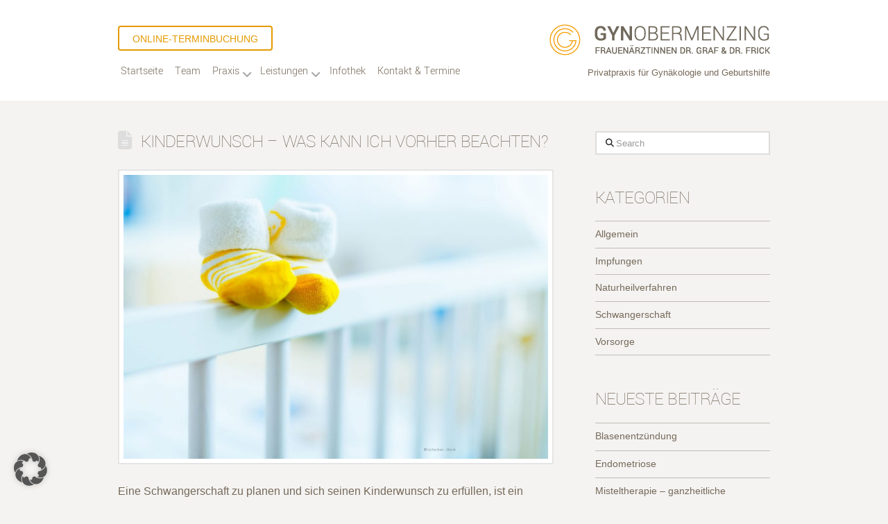

--- FILE ---
content_type: text/html; charset=UTF-8
request_url: https://www.gyn-obermenzing.de/tag/folsaeure/
body_size: 23263
content:
<!DOCTYPE html>
<html class="no-js" lang="de">
<head>
<meta charset="UTF-8">
<meta name="viewport" content="width=device-width, initial-scale=1.0">
<link rel="pingback" href="https://www.gyn-obermenzing.de/xmlrpc.php">
<meta name='robots' content='index, follow, max-image-preview:large, max-snippet:-1, max-video-preview:-1' />

	<!-- This site is optimized with the Yoast SEO plugin v26.8 - https://yoast.com/product/yoast-seo-wordpress/ -->
	<title>Folsäure-Archiv - Gynäkologie &amp; Geburtshilfe Obermenzing</title>
	<link rel="canonical" href="https://www.gyn-obermenzing.de/tag/folsaeure/" />
	<meta property="og:locale" content="de_DE" />
	<meta property="og:type" content="article" />
	<meta property="og:title" content="Folsäure-Archiv - Gynäkologie &amp; Geburtshilfe Obermenzing" />
	<meta property="og:url" content="https://www.gyn-obermenzing.de/tag/folsaeure/" />
	<meta property="og:site_name" content="Gynäkologie &amp; Geburtshilfe Obermenzing" />
	<meta name="twitter:card" content="summary_large_image" />
	<script type="application/ld+json" class="yoast-schema-graph">{"@context":"https://schema.org","@graph":[{"@type":"CollectionPage","@id":"https://www.gyn-obermenzing.de/tag/folsaeure/","url":"https://www.gyn-obermenzing.de/tag/folsaeure/","name":"Folsäure-Archiv - Gynäkologie &amp; Geburtshilfe Obermenzing","isPartOf":{"@id":"https://www.gyn-obermenzing.de/#website"},"primaryImageOfPage":{"@id":"https://www.gyn-obermenzing.de/tag/folsaeure/#primaryimage"},"image":{"@id":"https://www.gyn-obermenzing.de/tag/folsaeure/#primaryimage"},"thumbnailUrl":"https://www.gyn-obermenzing.de/wp-content/uploads/2018/11/79iStock-499126059.jpg","breadcrumb":{"@id":"https://www.gyn-obermenzing.de/tag/folsaeure/#breadcrumb"},"inLanguage":"de"},{"@type":"ImageObject","inLanguage":"de","@id":"https://www.gyn-obermenzing.de/tag/folsaeure/#primaryimage","url":"https://www.gyn-obermenzing.de/wp-content/uploads/2018/11/79iStock-499126059.jpg","contentUrl":"https://www.gyn-obermenzing.de/wp-content/uploads/2018/11/79iStock-499126059.jpg","width":2500,"height":1669,"caption":"Kinderwunsch - Was kann ich vorher beachten?"},{"@type":"BreadcrumbList","@id":"https://www.gyn-obermenzing.de/tag/folsaeure/#breadcrumb","itemListElement":[{"@type":"ListItem","position":1,"name":"Start","item":"https://www.gyn-obermenzing.de/"},{"@type":"ListItem","position":2,"name":"Folsäure"}]},{"@type":"WebSite","@id":"https://www.gyn-obermenzing.de/#website","url":"https://www.gyn-obermenzing.de/","name":"Gynäkologie &amp; Geburtshilfe Obermenzing","description":"Privatpraxis für Frauenheilkunde in München Obermenzing","potentialAction":[{"@type":"SearchAction","target":{"@type":"EntryPoint","urlTemplate":"https://www.gyn-obermenzing.de/?s={search_term_string}"},"query-input":{"@type":"PropertyValueSpecification","valueRequired":true,"valueName":"search_term_string"}}],"inLanguage":"de"}]}</script>
	<!-- / Yoast SEO plugin. -->


<link rel="alternate" type="application/rss+xml" title="Gynäkologie &amp; Geburtshilfe Obermenzing &raquo; Feed" href="https://www.gyn-obermenzing.de/feed/" />
<link rel="alternate" type="application/rss+xml" title="Gynäkologie &amp; Geburtshilfe Obermenzing &raquo; Kommentar-Feed" href="https://www.gyn-obermenzing.de/comments/feed/" />
<link rel="alternate" type="application/rss+xml" title="Gynäkologie &amp; Geburtshilfe Obermenzing &raquo; Schlagwort-Feed zu Folsäure" href="https://www.gyn-obermenzing.de/tag/folsaeure/feed/" />
<style id='wp-img-auto-sizes-contain-inline-css' type='text/css'>
img:is([sizes=auto i],[sizes^="auto," i]){contain-intrinsic-size:3000px 1500px}
/*# sourceURL=wp-img-auto-sizes-contain-inline-css */
</style>
<style id='wp-emoji-styles-inline-css' type='text/css'>

	img.wp-smiley, img.emoji {
		display: inline !important;
		border: none !important;
		box-shadow: none !important;
		height: 1em !important;
		width: 1em !important;
		margin: 0 0.07em !important;
		vertical-align: -0.1em !important;
		background: none !important;
		padding: 0 !important;
	}
/*# sourceURL=wp-emoji-styles-inline-css */
</style>
<link rel='stylesheet' id='wp-block-library-css' href='https://www.gyn-obermenzing.de/wp-includes/css/dist/block-library/style.min.css?ver=6.9' type='text/css' media='all' />
<style id='global-styles-inline-css' type='text/css'>
:root{--wp--preset--aspect-ratio--square: 1;--wp--preset--aspect-ratio--4-3: 4/3;--wp--preset--aspect-ratio--3-4: 3/4;--wp--preset--aspect-ratio--3-2: 3/2;--wp--preset--aspect-ratio--2-3: 2/3;--wp--preset--aspect-ratio--16-9: 16/9;--wp--preset--aspect-ratio--9-16: 9/16;--wp--preset--color--black: #000000;--wp--preset--color--cyan-bluish-gray: #abb8c3;--wp--preset--color--white: #ffffff;--wp--preset--color--pale-pink: #f78da7;--wp--preset--color--vivid-red: #cf2e2e;--wp--preset--color--luminous-vivid-orange: #ff6900;--wp--preset--color--luminous-vivid-amber: #fcb900;--wp--preset--color--light-green-cyan: #7bdcb5;--wp--preset--color--vivid-green-cyan: #00d084;--wp--preset--color--pale-cyan-blue: #8ed1fc;--wp--preset--color--vivid-cyan-blue: #0693e3;--wp--preset--color--vivid-purple: #9b51e0;--wp--preset--gradient--vivid-cyan-blue-to-vivid-purple: linear-gradient(135deg,rgb(6,147,227) 0%,rgb(155,81,224) 100%);--wp--preset--gradient--light-green-cyan-to-vivid-green-cyan: linear-gradient(135deg,rgb(122,220,180) 0%,rgb(0,208,130) 100%);--wp--preset--gradient--luminous-vivid-amber-to-luminous-vivid-orange: linear-gradient(135deg,rgb(252,185,0) 0%,rgb(255,105,0) 100%);--wp--preset--gradient--luminous-vivid-orange-to-vivid-red: linear-gradient(135deg,rgb(255,105,0) 0%,rgb(207,46,46) 100%);--wp--preset--gradient--very-light-gray-to-cyan-bluish-gray: linear-gradient(135deg,rgb(238,238,238) 0%,rgb(169,184,195) 100%);--wp--preset--gradient--cool-to-warm-spectrum: linear-gradient(135deg,rgb(74,234,220) 0%,rgb(151,120,209) 20%,rgb(207,42,186) 40%,rgb(238,44,130) 60%,rgb(251,105,98) 80%,rgb(254,248,76) 100%);--wp--preset--gradient--blush-light-purple: linear-gradient(135deg,rgb(255,206,236) 0%,rgb(152,150,240) 100%);--wp--preset--gradient--blush-bordeaux: linear-gradient(135deg,rgb(254,205,165) 0%,rgb(254,45,45) 50%,rgb(107,0,62) 100%);--wp--preset--gradient--luminous-dusk: linear-gradient(135deg,rgb(255,203,112) 0%,rgb(199,81,192) 50%,rgb(65,88,208) 100%);--wp--preset--gradient--pale-ocean: linear-gradient(135deg,rgb(255,245,203) 0%,rgb(182,227,212) 50%,rgb(51,167,181) 100%);--wp--preset--gradient--electric-grass: linear-gradient(135deg,rgb(202,248,128) 0%,rgb(113,206,126) 100%);--wp--preset--gradient--midnight: linear-gradient(135deg,rgb(2,3,129) 0%,rgb(40,116,252) 100%);--wp--preset--font-size--small: 13px;--wp--preset--font-size--medium: 20px;--wp--preset--font-size--large: 36px;--wp--preset--font-size--x-large: 42px;--wp--preset--spacing--20: 0.44rem;--wp--preset--spacing--30: 0.67rem;--wp--preset--spacing--40: 1rem;--wp--preset--spacing--50: 1.5rem;--wp--preset--spacing--60: 2.25rem;--wp--preset--spacing--70: 3.38rem;--wp--preset--spacing--80: 5.06rem;--wp--preset--shadow--natural: 6px 6px 9px rgba(0, 0, 0, 0.2);--wp--preset--shadow--deep: 12px 12px 50px rgba(0, 0, 0, 0.4);--wp--preset--shadow--sharp: 6px 6px 0px rgba(0, 0, 0, 0.2);--wp--preset--shadow--outlined: 6px 6px 0px -3px rgb(255, 255, 255), 6px 6px rgb(0, 0, 0);--wp--preset--shadow--crisp: 6px 6px 0px rgb(0, 0, 0);}:where(.is-layout-flex){gap: 0.5em;}:where(.is-layout-grid){gap: 0.5em;}body .is-layout-flex{display: flex;}.is-layout-flex{flex-wrap: wrap;align-items: center;}.is-layout-flex > :is(*, div){margin: 0;}body .is-layout-grid{display: grid;}.is-layout-grid > :is(*, div){margin: 0;}:where(.wp-block-columns.is-layout-flex){gap: 2em;}:where(.wp-block-columns.is-layout-grid){gap: 2em;}:where(.wp-block-post-template.is-layout-flex){gap: 1.25em;}:where(.wp-block-post-template.is-layout-grid){gap: 1.25em;}.has-black-color{color: var(--wp--preset--color--black) !important;}.has-cyan-bluish-gray-color{color: var(--wp--preset--color--cyan-bluish-gray) !important;}.has-white-color{color: var(--wp--preset--color--white) !important;}.has-pale-pink-color{color: var(--wp--preset--color--pale-pink) !important;}.has-vivid-red-color{color: var(--wp--preset--color--vivid-red) !important;}.has-luminous-vivid-orange-color{color: var(--wp--preset--color--luminous-vivid-orange) !important;}.has-luminous-vivid-amber-color{color: var(--wp--preset--color--luminous-vivid-amber) !important;}.has-light-green-cyan-color{color: var(--wp--preset--color--light-green-cyan) !important;}.has-vivid-green-cyan-color{color: var(--wp--preset--color--vivid-green-cyan) !important;}.has-pale-cyan-blue-color{color: var(--wp--preset--color--pale-cyan-blue) !important;}.has-vivid-cyan-blue-color{color: var(--wp--preset--color--vivid-cyan-blue) !important;}.has-vivid-purple-color{color: var(--wp--preset--color--vivid-purple) !important;}.has-black-background-color{background-color: var(--wp--preset--color--black) !important;}.has-cyan-bluish-gray-background-color{background-color: var(--wp--preset--color--cyan-bluish-gray) !important;}.has-white-background-color{background-color: var(--wp--preset--color--white) !important;}.has-pale-pink-background-color{background-color: var(--wp--preset--color--pale-pink) !important;}.has-vivid-red-background-color{background-color: var(--wp--preset--color--vivid-red) !important;}.has-luminous-vivid-orange-background-color{background-color: var(--wp--preset--color--luminous-vivid-orange) !important;}.has-luminous-vivid-amber-background-color{background-color: var(--wp--preset--color--luminous-vivid-amber) !important;}.has-light-green-cyan-background-color{background-color: var(--wp--preset--color--light-green-cyan) !important;}.has-vivid-green-cyan-background-color{background-color: var(--wp--preset--color--vivid-green-cyan) !important;}.has-pale-cyan-blue-background-color{background-color: var(--wp--preset--color--pale-cyan-blue) !important;}.has-vivid-cyan-blue-background-color{background-color: var(--wp--preset--color--vivid-cyan-blue) !important;}.has-vivid-purple-background-color{background-color: var(--wp--preset--color--vivid-purple) !important;}.has-black-border-color{border-color: var(--wp--preset--color--black) !important;}.has-cyan-bluish-gray-border-color{border-color: var(--wp--preset--color--cyan-bluish-gray) !important;}.has-white-border-color{border-color: var(--wp--preset--color--white) !important;}.has-pale-pink-border-color{border-color: var(--wp--preset--color--pale-pink) !important;}.has-vivid-red-border-color{border-color: var(--wp--preset--color--vivid-red) !important;}.has-luminous-vivid-orange-border-color{border-color: var(--wp--preset--color--luminous-vivid-orange) !important;}.has-luminous-vivid-amber-border-color{border-color: var(--wp--preset--color--luminous-vivid-amber) !important;}.has-light-green-cyan-border-color{border-color: var(--wp--preset--color--light-green-cyan) !important;}.has-vivid-green-cyan-border-color{border-color: var(--wp--preset--color--vivid-green-cyan) !important;}.has-pale-cyan-blue-border-color{border-color: var(--wp--preset--color--pale-cyan-blue) !important;}.has-vivid-cyan-blue-border-color{border-color: var(--wp--preset--color--vivid-cyan-blue) !important;}.has-vivid-purple-border-color{border-color: var(--wp--preset--color--vivid-purple) !important;}.has-vivid-cyan-blue-to-vivid-purple-gradient-background{background: var(--wp--preset--gradient--vivid-cyan-blue-to-vivid-purple) !important;}.has-light-green-cyan-to-vivid-green-cyan-gradient-background{background: var(--wp--preset--gradient--light-green-cyan-to-vivid-green-cyan) !important;}.has-luminous-vivid-amber-to-luminous-vivid-orange-gradient-background{background: var(--wp--preset--gradient--luminous-vivid-amber-to-luminous-vivid-orange) !important;}.has-luminous-vivid-orange-to-vivid-red-gradient-background{background: var(--wp--preset--gradient--luminous-vivid-orange-to-vivid-red) !important;}.has-very-light-gray-to-cyan-bluish-gray-gradient-background{background: var(--wp--preset--gradient--very-light-gray-to-cyan-bluish-gray) !important;}.has-cool-to-warm-spectrum-gradient-background{background: var(--wp--preset--gradient--cool-to-warm-spectrum) !important;}.has-blush-light-purple-gradient-background{background: var(--wp--preset--gradient--blush-light-purple) !important;}.has-blush-bordeaux-gradient-background{background: var(--wp--preset--gradient--blush-bordeaux) !important;}.has-luminous-dusk-gradient-background{background: var(--wp--preset--gradient--luminous-dusk) !important;}.has-pale-ocean-gradient-background{background: var(--wp--preset--gradient--pale-ocean) !important;}.has-electric-grass-gradient-background{background: var(--wp--preset--gradient--electric-grass) !important;}.has-midnight-gradient-background{background: var(--wp--preset--gradient--midnight) !important;}.has-small-font-size{font-size: var(--wp--preset--font-size--small) !important;}.has-medium-font-size{font-size: var(--wp--preset--font-size--medium) !important;}.has-large-font-size{font-size: var(--wp--preset--font-size--large) !important;}.has-x-large-font-size{font-size: var(--wp--preset--font-size--x-large) !important;}
/*# sourceURL=global-styles-inline-css */
</style>

<style id='classic-theme-styles-inline-css' type='text/css'>
/*! This file is auto-generated */
.wp-block-button__link{color:#fff;background-color:#32373c;border-radius:9999px;box-shadow:none;text-decoration:none;padding:calc(.667em + 2px) calc(1.333em + 2px);font-size:1.125em}.wp-block-file__button{background:#32373c;color:#fff;text-decoration:none}
/*# sourceURL=/wp-includes/css/classic-themes.min.css */
</style>
<link rel='stylesheet' id='x-stack-css' href='https://www.gyn-obermenzing.de/wp-content/themes/pro/framework/dist/css/site/stacks/renew.css?ver=6.7.10' type='text/css' media='all' />
<link rel='stylesheet' id='x-child-css' href='https://www.gyn-obermenzing.de/wp-content/themes/pro-child/style.css?ver=6.7.10' type='text/css' media='all' />
<link rel='stylesheet' id='borlabs-cookie-custom-css' href='https://www.gyn-obermenzing.de/wp-content/cache/borlabs-cookie/1/borlabs-cookie-1-de.css?ver=3.3.23-92' type='text/css' media='all' />
<style id='cs-inline-css' type='text/css'>
@media (min-width:1200px){.x-hide-xl{display:none !important;}}@media (min-width:979px) and (max-width:1199px){.x-hide-lg{display:none !important;}}@media (min-width:767px) and (max-width:978px){.x-hide-md{display:none !important;}}@media (min-width:480px) and (max-width:766px){.x-hide-sm{display:none !important;}}@media (max-width:479px){.x-hide-xs{display:none !important;}} a,h1 a:hover,h2 a:hover,h3 a:hover,h4 a:hover,h5 a:hover,h6 a:hover,.x-comment-time:hover,#reply-title small a,.comment-reply-link:hover,.x-comment-author a:hover,.x-recent-posts a:hover .h-recent-posts{color:rgb(228,154,0);}a:hover,#reply-title small a:hover{color:hsl(43,91%,35%);}.entry-title i,.entry-title svg{color:#dddddd;}a.x-img-thumbnail:hover,li.bypostauthor > article.comment{border-color:rgb(228,154,0);}.flex-direction-nav a,.flex-control-nav a:hover,.flex-control-nav a.flex-active,.x-dropcap,.x-skill-bar .bar,.x-pricing-column.featured h2,.h-comments-title small,.x-pagination a:hover,.woocommerce-pagination a:hover,.x-entry-share .x-share:hover,.entry-thumb,.widget_tag_cloud .tagcloud a:hover,.widget_product_tag_cloud .tagcloud a:hover,.x-highlight,.x-recent-posts .x-recent-posts-img:after,.x-portfolio-filters{background-color:rgb(228,154,0);}.x-portfolio-filters:hover{background-color:hsl(43,91%,35%);}.x-main{width:calc(70% - 3.20197%);}.x-sidebar{width:calc(100% - 3.20197% - 70%);}.h-landmark{font-weight:300;}.x-comment-author a{color:rgb(118,105,89);}.x-comment-author a,.comment-form-author label,.comment-form-email label,.comment-form-url label,.comment-form-rating label,.comment-form-comment label,.widget_calendar #wp-calendar caption,.widget_calendar #wp-calendar th,.x-accordion-heading .x-accordion-toggle,.x-nav-tabs > li > a:hover,.x-nav-tabs > .active > a,.x-nav-tabs > .active > a:hover{color:rgb(118,105,89);}.widget_calendar #wp-calendar th{border-bottom-color:rgb(118,105,89);}.x-pagination span.current,.woocommerce-pagination span[aria-current],.x-portfolio-filters-menu,.widget_tag_cloud .tagcloud a,.h-feature-headline span i,.widget_price_filter .ui-slider .ui-slider-handle{background-color:rgb(118,105,89);}@media (max-width:978.98px){}html{font-size:16px;}@media (min-width:479px){html{font-size:16px;}}@media (min-width:766px){html{font-size:16px;}}@media (min-width:978px){html{font-size:16px;}}@media (min-width:1199px){html{font-size:16px;}}body{font-style:normal;font-weight:300;color:rgb(118,105,89);background-color:rgb(244,243,242);}.w-b{font-weight:300 !important;}h1,h2,h3,h4,h5,h6,.h1,.h2,.h3,.h4,.h5,.h6,.x-text-headline{font-family:Custom Font Family,sans-serif;font-style:normal;font-weight:100;text-transform:uppercase;}h1,.h1{letter-spacing:-0.035em;}h2,.h2{letter-spacing:-0.035em;}h3,.h3{letter-spacing:-0.035em;}h4,.h4{letter-spacing:-0.035em;}h5,.h5{letter-spacing:-0.035em;}h6,.h6{letter-spacing:-0.035em;}.w-h{font-weight:100 !important;}.x-container.width{width:88%;}.x-container.max{max-width:940px;}.x-bar-content.x-container.width{flex-basis:88%;}.x-main.full{float:none;clear:both;display:block;width:auto;}@media (max-width:978.98px){.x-main.full,.x-main.left,.x-main.right,.x-sidebar.left,.x-sidebar.right{float:none;display:block;width:auto !important;}}.entry-header,.entry-content{font-size:1rem;}body,input,button,select,textarea{font-family:Helvetica,Arial,sans-serif;}h1,h2,h3,h4,h5,h6,.h1,.h2,.h3,.h4,.h5,.h6,h1 a,h2 a,h3 a,h4 a,h5 a,h6 a,.h1 a,.h2 a,.h3 a,.h4 a,.h5 a,.h6 a,blockquote{color:rgb(118,105,89);}.cfc-h-tx{color:rgb(118,105,89) !important;}.cfc-h-bd{border-color:rgb(118,105,89) !important;}.cfc-h-bg{background-color:rgb(118,105,89) !important;}.cfc-b-tx{color:rgb(118,105,89) !important;}.cfc-b-bd{border-color:rgb(118,105,89) !important;}.cfc-b-bg{background-color:rgb(118,105,89) !important;}.x-btn,.button,[type="submit"]{color:rgb(228,154,0);border-color:rgb(228,154,0);background-color:#ff2a13;border-width:3px;text-transform:uppercase;background-color:transparent;border-radius:0.25em;padding:0.429em 1.143em 0.643em;font-size:14px;}.x-btn:hover,.button:hover,[type="submit"]:hover{color:rgb(170,123,8);border-color:rgb(170,123,8);background-color:#ef2201;border-width:3px;text-transform:uppercase;background-color:transparent;}.x-btn.x-btn-real,.x-btn.x-btn-real:hover{margin-bottom:0.25em;text-shadow:0 0.075em 0.075em rgba(0,0,0,0.65);}.x-btn.x-btn-real{box-shadow:0 0.25em 0 0 #a71000,0 4px 9px rgba(0,0,0,0.75);}.x-btn.x-btn-real:hover{box-shadow:0 0.25em 0 0 #a71000,0 4px 9px rgba(0,0,0,0.75);}.x-btn.x-btn-flat,.x-btn.x-btn-flat:hover{margin-bottom:0;text-shadow:0 0.075em 0.075em rgba(0,0,0,0.65);box-shadow:none;}.x-btn.x-btn-transparent,.x-btn.x-btn-transparent:hover{margin-bottom:0;border-width:3px;text-shadow:none;text-transform:uppercase;background-color:transparent;box-shadow:none;}.bg .mejs-container,.x-video .mejs-container{position:unset !important;} @font-face{font-family:'FontAwesomePro';font-style:normal;font-weight:900;font-display:block;src:url('https://www.gyn-obermenzing.de/wp-content/themes/pro/cornerstone/assets/fonts/fa-solid-900.woff2?ver=6.7.2') format('woff2'),url('https://www.gyn-obermenzing.de/wp-content/themes/pro/cornerstone/assets/fonts/fa-solid-900.ttf?ver=6.7.2') format('truetype');}[data-x-fa-pro-icon]{font-family:"FontAwesomePro" !important;}[data-x-fa-pro-icon]:before{content:attr(data-x-fa-pro-icon);}[data-x-icon],[data-x-icon-o],[data-x-icon-l],[data-x-icon-s],[data-x-icon-b],[data-x-icon-sr],[data-x-icon-ss],[data-x-icon-sl],[data-x-fa-pro-icon],[class*="cs-fa-"]{display:inline-flex;font-style:normal;font-weight:400;text-decoration:inherit;text-rendering:auto;-webkit-font-smoothing:antialiased;-moz-osx-font-smoothing:grayscale;}[data-x-icon].left,[data-x-icon-o].left,[data-x-icon-l].left,[data-x-icon-s].left,[data-x-icon-b].left,[data-x-icon-sr].left,[data-x-icon-ss].left,[data-x-icon-sl].left,[data-x-fa-pro-icon].left,[class*="cs-fa-"].left{margin-right:0.5em;}[data-x-icon].right,[data-x-icon-o].right,[data-x-icon-l].right,[data-x-icon-s].right,[data-x-icon-b].right,[data-x-icon-sr].right,[data-x-icon-ss].right,[data-x-icon-sl].right,[data-x-fa-pro-icon].right,[class*="cs-fa-"].right{margin-left:0.5em;}[data-x-icon]:before,[data-x-icon-o]:before,[data-x-icon-l]:before,[data-x-icon-s]:before,[data-x-icon-b]:before,[data-x-icon-sr]:before,[data-x-icon-ss]:before,[data-x-icon-sl]:before,[data-x-fa-pro-icon]:before,[class*="cs-fa-"]:before{line-height:1;}@font-face{font-family:'FontAwesome';font-style:normal;font-weight:900;font-display:block;src:url('https://www.gyn-obermenzing.de/wp-content/themes/pro/cornerstone/assets/fonts/fa-solid-900.woff2?ver=6.7.2') format('woff2'),url('https://www.gyn-obermenzing.de/wp-content/themes/pro/cornerstone/assets/fonts/fa-solid-900.ttf?ver=6.7.2') format('truetype');}[data-x-icon],[data-x-icon-s],[data-x-icon][class*="cs-fa-"]{font-family:"FontAwesome" !important;font-weight:900;}[data-x-icon]:before,[data-x-icon][class*="cs-fa-"]:before{content:attr(data-x-icon);}[data-x-icon-s]:before{content:attr(data-x-icon-s);}@font-face{font-family:'FontAwesomeRegular';font-style:normal;font-weight:400;font-display:block;src:url('https://www.gyn-obermenzing.de/wp-content/themes/pro/cornerstone/assets/fonts/fa-regular-400.woff2?ver=6.7.2') format('woff2'),url('https://www.gyn-obermenzing.de/wp-content/themes/pro/cornerstone/assets/fonts/fa-regular-400.ttf?ver=6.7.2') format('truetype');}@font-face{font-family:'FontAwesomePro';font-style:normal;font-weight:400;font-display:block;src:url('https://www.gyn-obermenzing.de/wp-content/themes/pro/cornerstone/assets/fonts/fa-regular-400.woff2?ver=6.7.2') format('woff2'),url('https://www.gyn-obermenzing.de/wp-content/themes/pro/cornerstone/assets/fonts/fa-regular-400.ttf?ver=6.7.2') format('truetype');}[data-x-icon-o]{font-family:"FontAwesomeRegular" !important;}[data-x-icon-o]:before{content:attr(data-x-icon-o);}@font-face{font-family:'FontAwesomeLight';font-style:normal;font-weight:300;font-display:block;src:url('https://www.gyn-obermenzing.de/wp-content/themes/pro/cornerstone/assets/fonts/fa-light-300.woff2?ver=6.7.2') format('woff2'),url('https://www.gyn-obermenzing.de/wp-content/themes/pro/cornerstone/assets/fonts/fa-light-300.ttf?ver=6.7.2') format('truetype');}@font-face{font-family:'FontAwesomePro';font-style:normal;font-weight:300;font-display:block;src:url('https://www.gyn-obermenzing.de/wp-content/themes/pro/cornerstone/assets/fonts/fa-light-300.woff2?ver=6.7.2') format('woff2'),url('https://www.gyn-obermenzing.de/wp-content/themes/pro/cornerstone/assets/fonts/fa-light-300.ttf?ver=6.7.2') format('truetype');}[data-x-icon-l]{font-family:"FontAwesomeLight" !important;font-weight:300;}[data-x-icon-l]:before{content:attr(data-x-icon-l);}@font-face{font-family:'FontAwesomeBrands';font-style:normal;font-weight:normal;font-display:block;src:url('https://www.gyn-obermenzing.de/wp-content/themes/pro/cornerstone/assets/fonts/fa-brands-400.woff2?ver=6.7.2') format('woff2'),url('https://www.gyn-obermenzing.de/wp-content/themes/pro/cornerstone/assets/fonts/fa-brands-400.ttf?ver=6.7.2') format('truetype');}[data-x-icon-b]{font-family:"FontAwesomeBrands" !important;}[data-x-icon-b]:before{content:attr(data-x-icon-b);}.widget.widget_rss li .rsswidget:before{content:"\f35d";padding-right:0.4em;font-family:"FontAwesome";} .mu-0.x-bar{height:145px;border-top-width:0;border-right-width:0;border-bottom-width:0;border-left-width:0;font-size:16px;background-color:hsl(0,0%,100%);z-index:9999;}.mu-0 .x-bar-content{display:flex;flex-direction:row;justify-content:space-between;align-items:flex-start;flex-grow:0;flex-shrink:1;flex-basis:88%;height:145px;max-width:940px;}.mu-0.x-bar-outer-spacers:after,.mu-0.x-bar-outer-spacers:before{flex-basis:0em;width:0em!important;height:0em;}.mu-0.x-bar-space{font-size:16px;height:145px;}.mu-1.x-bar-container{display:flex;justify-content:flex-end;flex-wrap:wrap;flex-grow:0;flex-basis:auto;border-top-width:0;border-right-width:0;border-bottom-width:0;border-left-width:0;padding-top:0px;padding-right:0px;padding-bottom:30px;padding-left:0px;font-size:1em;z-index:1;}.mu-2.x-bar-container{flex-direction:column;align-items:flex-start;align-content:flex-start;flex-shrink:0;background-color:rgba(244,243,242,0);}.mu-3.x-bar-container{flex-direction:row;align-items:flex-end;align-content:flex-end;flex-shrink:1;max-width:330px;}.mu-4.x-anchor .x-anchor-text-primary {font-style:normal;}.mu-5.x-anchor {border-top-width:2px;border-right-width:2px;border-bottom-width:2px;border-left-width:2px;border-top-style:solid;border-right-style:solid;border-bottom-style:solid;border-left-style:solid;border-top-color:rgb(228,154,0);border-right-color:rgb(228,154,0);border-bottom-color:rgb(228,154,0);border-left-color:rgb(228,154,0);border-top-left-radius:0.25em;border-top-right-radius:0.25em;border-bottom-right-radius:0.25em;border-bottom-left-radius:0.25em;}.mu-5.x-anchor .x-anchor-content {padding-top:0.43em;padding-bottom:0.3em;}.mu-5.x-anchor:hover,.mu-5.x-anchor[class*="active"],[data-x-effect-provider*="colors"]:hover .mu-5.x-anchor {border-top-color:rgb(170,123,8);border-right-color:rgb(170,123,8);border-bottom-color:rgb(170,123,8);border-left-color:rgb(170,123,8);}.mu-5.x-anchor .x-anchor-text {margin-top:3px;margin-right:3px;margin-bottom:3px;margin-left:3px;}.mu-5.x-anchor .x-anchor-text-primary {font-size:14px;text-align:center;color:rgb(228,154,0);}.mu-5.x-anchor:hover .x-anchor-text-primary,.mu-5.x-anchor[class*="active"] .x-anchor-text-primary,[data-x-effect-provider*="colors"]:hover .mu-5.x-anchor .x-anchor-text-primary {color:rgb(170,123,8);}.mu-5 > .is-primary {height:100%;color:rgba(255,255,255,0.25);}.mu-6.x-anchor {font-size:1em;}.mu-7.x-anchor {background-color:rgba(244,243,242,0);}.mu-7.x-anchor .x-anchor-content {justify-content:flex-end;align-items:flex-end;}.mu-8.x-anchor .x-anchor-content {display:flex;}.mu-9.x-anchor .x-anchor-content {flex-direction:column;}.mu-a.x-anchor .x-anchor-content {padding-right:1em;padding-left:1em;}.mu-b.x-anchor .x-anchor-text-primary {font-family:inherit;}.mu-c.x-anchor .x-anchor-text-primary {font-weight:400;}.mu-d.x-anchor .x-anchor-text-primary {line-height:1;}.mu-e.x-anchor .x-anchor-text-primary {text-transform:uppercase;}.mu-f > .is-primary {width:100%;}.mu-g > .is-primary {transform-origin:50% 50%;}.mu-h.x-anchor {border-top-width:0;border-right-width:0;border-bottom-width:0;border-left-width:0;}.mu-i.x-anchor {font-size:1.76em;box-shadow:0.41em -0.27em 0em 0em hsla(0,0%,0%,0);}.mu-i.x-anchor .x-anchor-content {padding-top:0.5em;padding-right:0.54em;padding-bottom:0px;padding-left:0em;}.mu-i.x-anchor .x-anchor-text {margin-right:4px;}.mu-i.x-anchor .x-anchor-text-primary {font-family:Custom Font Family,sans-serif;font-weight:300;text-align:left;}.mu-i.x-anchor:hover .x-anchor-text-primary,.mu-i.x-anchor[class*="active"] .x-anchor-text-primary,[data-x-effect-provider*="colors"]:hover .mu-i.x-anchor .x-anchor-text-primary {color:rgb(228,154,0);}.mu-i > .is-primary {height:0px;color:#e82f3a;}.mu-j.x-anchor .x-anchor-content {flex-direction:row;}.mu-j.x-anchor .x-anchor-text {margin-left:4px;}.mu-k.x-anchor .x-anchor-text {margin-top:4px;margin-bottom:4px;}.mu-l.x-anchor .x-anchor-text-primary {font-size:1em;}.mu-m.x-anchor .x-anchor-text-primary {color:rgb(118,105,89);}.mu-m.x-anchor .x-anchor-sub-indicator {font-size:1em;color:rgba(0,0,0,0.35);}.mu-n.x-anchor {width:100%;}.mu-n.x-anchor .x-anchor-content {padding-top:1em;padding-bottom:1em;}.mu-n.x-anchor:hover,.mu-n.x-anchor[class*="active"],[data-x-effect-provider*="colors"]:hover .mu-n.x-anchor {background-color:rgba(255,255,255,0.2);}.mu-n.x-anchor .x-anchor-text {margin-top:1px;margin-bottom:1px;}.mu-n.x-anchor .x-anchor-text-primary {font-weight:500;line-height:1.5;color:white;}.mu-n.x-anchor .x-anchor-sub-indicator {margin-top:0px;margin-bottom:0px;margin-left:auto;font-size:1.5em;color:rgba(255,255,255,0.5);}.mu-o.x-anchor {background-color:transparent;}.mu-o.x-anchor .x-anchor-text-primary {letter-spacing:0.125em;margin-right:calc(0.125em * -1);}.mu-p.x-anchor .x-anchor-content {justify-content:center;align-items:center;}.mu-q.x-anchor .x-anchor-text {margin-right:auto;}.mu-r.x-anchor .x-anchor-sub-indicator {margin-right:4px;}.mu-s.x-anchor {width:3em;height:3em;margin-top:1em;margin-right:0em;margin-bottom:-1em;margin-left:0em;}.mu-s.x-anchor .x-graphic-icon {font-size:1.75em;width:1em;color:rgba(0,0,0,0.35);border-top-width:0;border-right-width:0;border-bottom-width:0;border-left-width:0;height:1em;line-height:1em;background-color:transparent;}.mu-s.x-anchor:hover .x-graphic-icon,.mu-s.x-anchor[class*="active"] .x-graphic-icon,[data-x-effect-provider*="colors"]:hover .mu-s.x-anchor .x-graphic-icon {color:rgba(0,0,0,0.75);}.mu-s.x-anchor .x-toggle {color:rgba(0,0,0,0.35);}.mu-s.x-anchor:hover .x-toggle,.mu-s.x-anchor[class*="active"] .x-toggle,[data-x-effect-provider*="colors"]:hover .mu-s.x-anchor .x-toggle {color:rgba(0,0,0,0.75);}.mu-s.x-anchor .x-toggle-burger {width:12em;margin-top:3em;margin-right:0;margin-bottom:3em;margin-left:0;font-size:0.17em;}.mu-s.x-anchor .x-toggle-burger-bun-t {transform:translate3d(0,calc(3em * -1),0);}.mu-s.x-anchor .x-toggle-burger-bun-b {transform:translate3d(0,3em,0);}.mu-t.x-anchor {background-color:white;}.mu-t.x-anchor .x-anchor-sub-indicator {margin-top:4px;margin-bottom:4px;margin-left:4px;}.mu-t > .is-primary {height:100px;color:rgba(0,0,0,0.04);transform-origin:0% 50%;}.mu-t > .is-secondary {width:0px;height:0%;transform-origin:0% 50%;}.mu-u.x-anchor .x-anchor-content {padding-top:0.75em;padding-right:0.75em;padding-bottom:0.75em;padding-left:0.75em;}.mu-u.x-anchor:hover .x-anchor-text-primary,.mu-u.x-anchor[class*="active"] .x-anchor-text-primary,[data-x-effect-provider*="colors"]:hover .mu-u.x-anchor .x-anchor-text-primary {color:rgba(0,0,0,0.75);}.mu-v.x-anchor .x-anchor-text-primary {font-size:0.75em;font-weight:700;color:rgba(0,0,0,0.35);}.mu-v > .is-primary {width:6px;height:6px;border-top-left-radius:100em;border-top-right-radius:100em;border-bottom-right-radius:100em;border-bottom-left-radius:100em;color:rgb(228,154,0);}.mu-w{margin-top:10px;margin-right:0px;margin-bottom:0px;margin-left:0px;font-size:0.58em;display:flex;flex-direction:row;justify-content:flex-start;align-items:flex-end;align-self:stretch;flex-grow:0;flex-shrink:1;flex-basis:auto;}.mu-w > li,.mu-w > li > a{flex-grow:0;flex-shrink:1;flex-basis:auto;}.mu-x{font-size:1em;}.mu-x [data-x-toggle-collapse]{transition-duration:300ms;transition-timing-function:cubic-bezier(0.400,0.000,0.200,1.000);}.mu-y .x-dropdown {width:25em;font-size:12px;border-top-width:0;border-right-width:0;border-bottom-width:0;border-left-width:0;background-color:rgb(129,116,100);box-shadow:0em 0.15em 2em 0em rgba(0,0,0,0.15);transition-duration:500ms,500ms,0s;transition-timing-function:cubic-bezier(0.400,0.000,0.200,1.000);}.mu-y .x-dropdown:not(.x-active) {transition-delay:0s,0s,500ms;}.mu-y .x-dropdown[data-x-stem-menu-top],.mu-y .x-dropdown[data-x-stem-root] {margin-top:2.5em;margin-right:0em;margin-bottom:0em;margin-left:-0.8em;}.mu-z{font-size:16px;transition-duration:500ms;}.mu-z .x-off-canvas-bg{background-color:rgba(0,0,0,0.8);transition-duration:500ms;transition-timing-function:cubic-bezier(0.400,0.000,0.200,1.000);}.mu-z .x-off-canvas-close{width:calc(1em * 1.5);height:calc(1em * 1.5);font-size:1.5em;color:rgba(0,0,0,0.35);transition-duration:0.3s,500ms,500ms;transition-timing-function:ease-in-out,cubic-bezier(0.400,0.000,0.200,1.000),cubic-bezier(0.400,0.000,0.200,1.000);}.mu-z .x-off-canvas-close:focus,.mu-z .x-off-canvas-close:hover{color:rgba(0,0,0,0.75);}.mu-z .x-off-canvas-content{max-width:300px;padding-top:calc(1.5em * 1.5);padding-right:calc(1.5em * 1.5);padding-bottom:calc(1.5em * 1.5);padding-left:calc(1.5em * 1.5);border-top-width:0;border-right-width:0;border-bottom-width:0;border-left-width:0;background-color:#ffffff;box-shadow:0em 0.15em 2em 0em rgba(0,0,0,0.5);transition-duration:500ms;transition-timing-function:cubic-bezier(0.400,0.000,0.200,1.000);}.mu-10.x-image{font-size:1em;max-width:330px;border-top-width:0;border-right-width:0;border-bottom-width:0;border-left-width:0;background-color:transparent;}.mu-10.x-image img{aspect-ratio:auto;}.mu-11.x-text{margin-top:10px;margin-right:0px;margin-bottom:0px;margin-left:0px;border-top-width:0;border-right-width:0;border-bottom-width:0;border-left-width:0;padding-top:0.5em;padding-right:0em;padding-bottom:2px;padding-left:0px;font-family:inherit;font-size:0.8em;font-style:normal;font-weight:300;line-height:1.4;letter-spacing:0em;text-align:right;text-transform:none;color:rgb(118,105,89);}.mu-11.x-text > :first-child{margin-top:0;}.mu-11.x-text > :last-child{margin-bottom:0;}  .m89-0.x-bar{height:auto;padding-top:3em;padding-right:0vw;padding-bottom:3em;padding-left:0vw;border-top-width:0;border-right-width:0;border-bottom-width:0;border-left-width:0;font-size:16px;background-color:rgb(231,229,226);z-index:10;}.m89-0 .x-bar-content{display:flex;flex-direction:column;justify-content:flex-start;align-items:stretch;flex-grow:0;flex-shrink:1;flex-basis:88%;height:auto;max-width:940px;}.m89-0.x-bar-outer-spacers:after,.m89-0.x-bar-outer-spacers:before{flex-basis:0em;width:0em!important;height:0em;}.m89-0.x-bar-space{font-size:16px;}.m89-0 > .x-bg > .x-bg-layer-lower-image {background-image:url(https://www.gyn-obermenzing.de/wp-content/uploads/2017/05/logo_beige.png);background-repeat:no-repeat;background-position:left center;background-attachment:inherit;}.m89-1.x-bar-container{display:flex;flex-direction:row;flex-grow:0;flex-shrink:1;flex-basis:auto;border-top-width:0;border-right-width:0;border-bottom-width:0;border-left-width:0;font-size:1em;z-index:1;}.m89-2.x-bar-container{justify-content:space-between;align-items:flex-start;flex-wrap:wrap;align-content:flex-start;}.m89-3.x-bar-container{justify-content:flex-start;align-items:center;}.m89-4.x-text{margin-top:0em;margin-right:5%;margin-bottom:2em;margin-left:0em;font-size:0.85em;}.m89-5.x-text{border-top-width:0;border-right-width:0;border-bottom-width:0;border-left-width:0;font-family:inherit;font-style:normal;font-weight:inherit;line-height:1.5;letter-spacing:0em;text-transform:none;color:rgb(118,105,89);}.m89-5.x-text > :first-child{margin-top:0;}.m89-5.x-text > :last-child{margin-bottom:0;}.m89-6.x-text{padding-top:1em;padding-right:0em;padding-bottom:0em;padding-left:0em;font-size:0.8em;}.m89-7{margin-top:0px;margin-left:0px;font-size:1em;display:flex;flex-direction:column;justify-content:flex-start;align-items:flex-start;flex-grow:0;flex-shrink:1;flex-basis:auto;}.m89-7 > li,.m89-7 > li > a{flex-grow:0;flex-shrink:1;flex-basis:auto;}.m89-8{margin-right:5%;margin-bottom:2em;align-self:flex-start;}.m89-9{margin-right:0px;margin-bottom:2px;align-self:stretch;}.m89-a .x-dropdown {width:14em;font-size:16px;border-top-width:0;border-right-width:0;border-bottom-width:0;border-left-width:0;background-color:#ffffff;box-shadow:0em 0.15em 2em 0em rgba(0,0,0,0.15);transition-duration:500ms,500ms,0s;transition-timing-function:cubic-bezier(0.400,0.000,0.200,1.000);}.m89-a .x-dropdown:not(.x-active) {transition-delay:0s,0s,500ms;}.m89-b.x-anchor {border-top-width:0;border-right-width:0;border-bottom-width:0;border-left-width:0;font-size:1em;background-color:transparent;}.m89-b.x-anchor .x-anchor-content {display:flex;flex-direction:row;justify-content:center;align-items:center;}.m89-b.x-anchor .x-anchor-text-primary {font-family:inherit;font-style:normal;}.m89-b.x-anchor .x-anchor-sub-indicator {margin-top:5px;margin-right:5px;margin-bottom:5px;margin-left:5px;font-size:1em;color:rgba(0,0,0,0.35);}.m89-b.x-anchor:hover .x-anchor-sub-indicator,.m89-b.x-anchor[class*="active"] .x-anchor-sub-indicator,[data-x-effect-provider*="colors"]:hover .m89-b.x-anchor .x-anchor-sub-indicator {color:rgba(0,0,0,0.75);}.m89-c.x-anchor .x-anchor-text {margin-top:0px;margin-right:0px;margin-bottom:0.15em;margin-left:0px;}.m89-d.x-anchor .x-anchor-text-primary {font-size:0.85em;font-weight:inherit;line-height:1.5;color:rgb(118,105,89);}.m89-d.x-anchor:hover .x-anchor-text-primary,.m89-d.x-anchor[class*="active"] .x-anchor-text-primary,[data-x-effect-provider*="colors"]:hover .m89-d.x-anchor .x-anchor-text-primary {color:rgb(0,0,0);}.m89-e.x-anchor .x-anchor-content {padding-top:0.75em;padding-right:0.75em;padding-left:0.75em;}.m89-e.x-anchor .x-anchor-text {margin-top:5px;margin-right:auto;margin-bottom:5px;margin-left:5px;}.m89-e.x-anchor .x-anchor-text-primary {font-size:1em;font-weight:400;line-height:1;color:rgba(0,0,0,0.35);}.m89-e.x-anchor:hover .x-anchor-text-primary,.m89-e.x-anchor[class*="active"] .x-anchor-text-primary,[data-x-effect-provider*="colors"]:hover .m89-e.x-anchor .x-anchor-text-primary {color:rgba(0,0,0,0.75);}.m89-f.x-anchor .x-anchor-content {padding-bottom:0.75em;}.m89-g.x-anchor .x-anchor-content {padding-top:0em;padding-right:0em;padding-left:0em;} .e297-e6{height:auto !important} .x-site{background:#f4f3f2;-webkit-hyphens:auto;-moz-hyphens:auto;-ms-hyphens:auto;hyphens:auto;}.bulletList{list-style:none;margin-left:0;padding:0;}.bulletList li{padding-left:20px;background:url(https://www.gyn-obermenzing.de/ggo-bilder/ggo-bullet.png) no-repeat left 11px;}.x-accordion-group{border:none;border-top:1px solid rgb(194,188,181);}.x-accordion-group:last-child{border-bottom:1px solid rgb(194,188,181);}.x-accordion-heading .x-accordion-toggle,.x-accordion-heading .x-accordion-toggle.collapsed,.x-accordion-heading .x-accordion-toggle:hover{background:none;padding:5px 0;font-size:inherit;color:rgb(228,154,0);}.x-accordion-heading .x-accordion-toggle:hover{color:inherit;}.widget ul li{background:none;border-top:1px solid rgb(194,188,181);font-size:0.85em;}.widget ul li:last-child{border-bottom:1px solid rgb(194,188,181);}.widget ul li a{color:rgb(118,105,89);}.widget ul li a:hover{color:rgb(0,0,0);}.x-recent-posts a{background:none;border:none;padding:0;border-top:1px solid rgb(194,188,181);}.x-recent-posts a:first-child{border:none;}.x-recent-posts a.no-image{padding:0;}.x-recent-posts .x-recent-posts-content{padding:10px 0;}.widget_tag_cloud .tagcloud a,.widget_product_tag_cloud .tagcloud a{font-size:inherit !important;}.x-btn,.button,[type="submit"]{border-width:2px;padding:0.429em 1.143em;font-weight:400;}.x-btn:hover,.button:hover,[type="submit"]:hover{border-width:2px;}.imgBU{font-size:90%;line-height:1.5;}.oeffnZTag{display:inline-block;width:30px}.leistung_blockhead{background:url(https://www.gyn-obermenzing.de/ggo-bilder/ggo-icon-gynaekologie.png) no-repeat right center;padding:10px 0;margin-top:1.5em}.sectBGImgLogo{background-size:auto !important;background-position:left bottom !important;}footer{margin-top:90px;}#footerAdr{-webkit-hyphens:manual;-moz-hyphens:manual;-ms-hyphens:manual;hyphens:manual;}#footerJamedaCont{position:relative;display:inline-block;width:125px;height:160px;margin-top:-63px;font-size:11px;line-height:1.3;text-align:center;}@media only screen and (max-width:768px){#footerJamedaCont{display:block;margin-top:0;}}
/*# sourceURL=cs-inline-css */
</style>
<script type="text/javascript" src="https://www.gyn-obermenzing.de/wp-includes/js/jquery/jquery.min.js?ver=3.7.1" id="jquery-core-js"></script>
<script type="text/javascript" src="https://www.gyn-obermenzing.de/wp-includes/js/jquery/jquery-migrate.min.js?ver=3.4.1" id="jquery-migrate-js"></script>
<script type="text/javascript" id="equal-height-columns-js-extra">
/* <![CDATA[ */
var equalHeightColumnElements = {"element-groups":{"1":{"selector":".startBox, .leistungenBox","breakpoint":768}}};
//# sourceURL=equal-height-columns-js-extra
/* ]]> */
</script>
<script type="text/javascript" src="https://www.gyn-obermenzing.de/wp-content/plugins/equal-height-columns/public/js/equal-height-columns-public.js?ver=1.2.1" id="equal-height-columns-js"></script>
<script type="text/javascript" src="//www.gyn-obermenzing.de/wp-content/plugins/revslider/sr6/assets/js/rbtools.min.js?ver=6.7.40" id="tp-tools-js"></script>
<script type="text/javascript" src="//www.gyn-obermenzing.de/wp-content/plugins/revslider/sr6/assets/js/rs6.min.js?ver=6.7.40" id="revmin-js"></script>
<script data-no-optimize="1" data-no-minify="1" data-cfasync="false" type="text/javascript" src="https://www.gyn-obermenzing.de/wp-content/cache/borlabs-cookie/1/borlabs-cookie-config-de.json.js?ver=3.3.23-103" id="borlabs-cookie-config-js"></script>
<script data-no-optimize="1" data-no-minify="1" data-cfasync="false" type="text/javascript" src="https://www.gyn-obermenzing.de/wp-content/plugins/borlabs-cookie/assets/javascript/borlabs-cookie-prioritize.min.js?ver=3.3.23" id="borlabs-cookie-prioritize-js"></script>
<link rel="https://api.w.org/" href="https://www.gyn-obermenzing.de/wp-json/" /><link rel="alternate" title="JSON" type="application/json" href="https://www.gyn-obermenzing.de/wp-json/wp/v2/tags/150" /><script data-borlabs-cookie-script-blocker-ignore>
if ('0' === '1' && ('1' === '1' || '1' === '1')) {
	window['gtag_enable_tcf_support'] = true;
}
window.dataLayer = window.dataLayer || [];
function gtag(){dataLayer.push(arguments);}
gtag('set', 'developer_id.dYjRjMm', true);
if('1' === '1' || '1' === '1') {
	if (window.BorlabsCookieGoogleConsentModeDefaultSet !== true) {
        let getCookieValue = function (name) {
            return document.cookie.match('(^|;)\\s*' + name + '\\s*=\\s*([^;]+)')?.pop() || '';
        };
        let cookieValue = getCookieValue('borlabs-cookie-gcs');
        let consentsFromCookie = {};
        if (cookieValue !== '') {
            consentsFromCookie = JSON.parse(decodeURIComponent(cookieValue));
        }
        let defaultValues = {
            'ad_storage': 'denied',
            'ad_user_data': 'denied',
            'ad_personalization': 'denied',
            'analytics_storage': 'denied',
            'functionality_storage': 'denied',
            'personalization_storage': 'denied',
            'security_storage': 'denied',
            'wait_for_update': 500,
        };
        gtag('consent', 'default', { ...defaultValues, ...consentsFromCookie });
    }
    window.BorlabsCookieGoogleConsentModeDefaultSet = true;
    let borlabsCookieConsentChangeHandler = function () {
        window.dataLayer = window.dataLayer || [];
        if (typeof gtag !== 'function') { function gtag(){dataLayer.push(arguments);} }

        let getCookieValue = function (name) {
            return document.cookie.match('(^|;)\\s*' + name + '\\s*=\\s*([^;]+)')?.pop() || '';
        };
        let cookieValue = getCookieValue('borlabs-cookie-gcs');
        let consentsFromCookie = {};
        if (cookieValue !== '') {
            consentsFromCookie = JSON.parse(decodeURIComponent(cookieValue));
        }

        consentsFromCookie.ad_storage = BorlabsCookie.Consents.hasConsent('google-ads') ? 'granted' : 'denied';
		consentsFromCookie.ad_user_data = BorlabsCookie.Consents.hasConsent('google-ads') ? 'granted' : 'denied';
		consentsFromCookie.ad_personalization = BorlabsCookie.Consents.hasConsent('google-ads') ? 'granted' : 'denied';

        BorlabsCookie.CookieLibrary.setCookie(
            'borlabs-cookie-gcs',
            JSON.stringify(consentsFromCookie),
            BorlabsCookie.Settings.automaticCookieDomainAndPath.value ? '' : BorlabsCookie.Settings.cookieDomain.value,
            BorlabsCookie.Settings.cookiePath.value,
            BorlabsCookie.Cookie.getPluginCookie().expires,
            BorlabsCookie.Settings.cookieSecure.value,
            BorlabsCookie.Settings.cookieSameSite.value
        );
    }
    document.addEventListener('borlabs-cookie-consent-saved', borlabsCookieConsentChangeHandler);
    document.addEventListener('borlabs-cookie-handle-unblock', borlabsCookieConsentChangeHandler);
}
if('1' === '1') {
    gtag("js", new Date());

    gtag("config", "AW-1052712706");

    (function (w, d, s, i) {
    var f = d.getElementsByTagName(s)[0],
        j = d.createElement(s);
    j.async = true;
    j.src =
        "https://www.googletagmanager.com/gtag/js?id=" + i;
    f.parentNode.insertBefore(j, f);
    })(window, document, "script", "AW-1052712706");
}
</script><script data-borlabs-cookie-script-blocker-ignore>
if ('0' === '1' && ('1' === '1' || '1' === '1')) {
    window['gtag_enable_tcf_support'] = true;
}
window.dataLayer = window.dataLayer || [];
if (typeof gtag !== 'function') {
    function gtag() {
        dataLayer.push(arguments);
    }
}
gtag('set', 'developer_id.dYjRjMm', true);
if ('1' === '1' || '1' === '1') {
    if (window.BorlabsCookieGoogleConsentModeDefaultSet !== true) {
        let getCookieValue = function (name) {
            return document.cookie.match('(^|;)\\s*' + name + '\\s*=\\s*([^;]+)')?.pop() || '';
        };
        let cookieValue = getCookieValue('borlabs-cookie-gcs');
        let consentsFromCookie = {};
        if (cookieValue !== '') {
            consentsFromCookie = JSON.parse(decodeURIComponent(cookieValue));
        }
        let defaultValues = {
            'ad_storage': 'denied',
            'ad_user_data': 'denied',
            'ad_personalization': 'denied',
            'analytics_storage': 'denied',
            'functionality_storage': 'denied',
            'personalization_storage': 'denied',
            'security_storage': 'denied',
            'wait_for_update': 500,
        };
        gtag('consent', 'default', { ...defaultValues, ...consentsFromCookie });
    }
    window.BorlabsCookieGoogleConsentModeDefaultSet = true;
    let borlabsCookieConsentChangeHandler = function () {
        window.dataLayer = window.dataLayer || [];
        if (typeof gtag !== 'function') { function gtag(){dataLayer.push(arguments);} }

        let getCookieValue = function (name) {
            return document.cookie.match('(^|;)\\s*' + name + '\\s*=\\s*([^;]+)')?.pop() || '';
        };
        let cookieValue = getCookieValue('borlabs-cookie-gcs');
        let consentsFromCookie = {};
        if (cookieValue !== '') {
            consentsFromCookie = JSON.parse(decodeURIComponent(cookieValue));
        }

        consentsFromCookie.analytics_storage = BorlabsCookie.Consents.hasConsent('google-analytics') ? 'granted' : 'denied';

        BorlabsCookie.CookieLibrary.setCookie(
            'borlabs-cookie-gcs',
            JSON.stringify(consentsFromCookie),
            BorlabsCookie.Settings.automaticCookieDomainAndPath.value ? '' : BorlabsCookie.Settings.cookieDomain.value,
            BorlabsCookie.Settings.cookiePath.value,
            BorlabsCookie.Cookie.getPluginCookie().expires,
            BorlabsCookie.Settings.cookieSecure.value,
            BorlabsCookie.Settings.cookieSameSite.value
        );
    }
    document.addEventListener('borlabs-cookie-consent-saved', borlabsCookieConsentChangeHandler);
    document.addEventListener('borlabs-cookie-handle-unblock', borlabsCookieConsentChangeHandler);
}
if ('1' === '1') {
    gtag("js", new Date());
    gtag("config", "G-BPMFJ6SDVL", {"anonymize_ip": true});

    (function (w, d, s, i) {
        var f = d.getElementsByTagName(s)[0],
            j = d.createElement(s);
        j.async = true;
        j.src =
            "https://www.googletagmanager.com/gtag/js?id=" + i;
        f.parentNode.insertBefore(j, f);
    })(window, document, "script", "G-BPMFJ6SDVL");
}
</script><script data-no-optimize="1" data-no-minify="1" data-cfasync="false" data-borlabs-cookie-script-blocker-ignore>
    (function () {
        if ('0' === '1' && '1' === '1') {
            window['gtag_enable_tcf_support'] = true;
        }
        window.dataLayer = window.dataLayer || [];
        if (typeof window.gtag !== 'function') {
            window.gtag = function () {
                window.dataLayer.push(arguments);
            };
        }
        gtag('set', 'developer_id.dYjRjMm', true);
        if ('1' === '1') {
            let getCookieValue = function (name) {
                return document.cookie.match('(^|;)\\s*' + name + '\\s*=\\s*([^;]+)')?.pop() || '';
            };
            const gtmRegionsData = '{{ google-tag-manager-cm-regional-defaults }}';
            let gtmRegions = [];
            if (gtmRegionsData !== '\{\{ google-tag-manager-cm-regional-defaults \}\}') {
                gtmRegions = JSON.parse(gtmRegionsData);
            }
            let defaultRegion = null;
            for (let gtmRegionIndex in gtmRegions) {
                let gtmRegion = gtmRegions[gtmRegionIndex];
                if (gtmRegion['google-tag-manager-cm-region'] === '') {
                    defaultRegion = gtmRegion;
                } else {
                    gtag('consent', 'default', {
                        'ad_storage': gtmRegion['google-tag-manager-cm-default-ad-storage'],
                        'ad_user_data': gtmRegion['google-tag-manager-cm-default-ad-user-data'],
                        'ad_personalization': gtmRegion['google-tag-manager-cm-default-ad-personalization'],
                        'analytics_storage': gtmRegion['google-tag-manager-cm-default-analytics-storage'],
                        'functionality_storage': gtmRegion['google-tag-manager-cm-default-functionality-storage'],
                        'personalization_storage': gtmRegion['google-tag-manager-cm-default-personalization-storage'],
                        'security_storage': gtmRegion['google-tag-manager-cm-default-security-storage'],
                        'region': gtmRegion['google-tag-manager-cm-region'].toUpperCase().split(','),
						'wait_for_update': 500,
                    });
                }
            }
            let cookieValue = getCookieValue('borlabs-cookie-gcs');
            let consentsFromCookie = {};
            if (cookieValue !== '') {
                consentsFromCookie = JSON.parse(decodeURIComponent(cookieValue));
            }
            let defaultValues = {
                'ad_storage': defaultRegion === null ? 'denied' : defaultRegion['google-tag-manager-cm-default-ad-storage'],
                'ad_user_data': defaultRegion === null ? 'denied' : defaultRegion['google-tag-manager-cm-default-ad-user-data'],
                'ad_personalization': defaultRegion === null ? 'denied' : defaultRegion['google-tag-manager-cm-default-ad-personalization'],
                'analytics_storage': defaultRegion === null ? 'denied' : defaultRegion['google-tag-manager-cm-default-analytics-storage'],
                'functionality_storage': defaultRegion === null ? 'denied' : defaultRegion['google-tag-manager-cm-default-functionality-storage'],
                'personalization_storage': defaultRegion === null ? 'denied' : defaultRegion['google-tag-manager-cm-default-personalization-storage'],
                'security_storage': defaultRegion === null ? 'denied' : defaultRegion['google-tag-manager-cm-default-security-storage'],
                'wait_for_update': 500,
            };
            gtag('consent', 'default', {...defaultValues, ...consentsFromCookie});
            gtag('set', 'ads_data_redaction', true);
        }

        if ('0' === '1') {
            let url = new URL(window.location.href);

            if ((url.searchParams.has('gtm_debug') && url.searchParams.get('gtm_debug') !== '') || document.cookie.indexOf('__TAG_ASSISTANT=') !== -1 || document.documentElement.hasAttribute('data-tag-assistant-present')) {
                /* GTM block start */
                (function(w,d,s,l,i){w[l]=w[l]||[];w[l].push({'gtm.start':
                        new Date().getTime(),event:'gtm.js'});var f=d.getElementsByTagName(s)[0],
                    j=d.createElement(s),dl=l!='dataLayer'?'&l='+l:'';j.async=true;j.src=
                    'https://www.googletagmanager.com/gtm.js?id='+i+dl;f.parentNode.insertBefore(j,f);
                })(window,document,'script','dataLayer','GTM-NWBBP2J');
                /* GTM block end */
            } else {
                /* GTM block start */
                (function(w,d,s,l,i){w[l]=w[l]||[];w[l].push({'gtm.start':
                        new Date().getTime(),event:'gtm.js'});var f=d.getElementsByTagName(s)[0],
                    j=d.createElement(s),dl=l!='dataLayer'?'&l='+l:'';j.async=true;j.src=
                    'https://www.gyn-obermenzing.de/wp-content/uploads/borlabs-cookie/' + i + '.js?ver=not-set-yet';f.parentNode.insertBefore(j,f);
                })(window,document,'script','dataLayer','GTM-NWBBP2J');
                /* GTM block end */
            }
        }


        let borlabsCookieConsentChangeHandler = function () {
            window.dataLayer = window.dataLayer || [];
            if (typeof window.gtag !== 'function') {
                window.gtag = function() {
                    window.dataLayer.push(arguments);
                };
            }

            let consents = BorlabsCookie.Cookie.getPluginCookie().consents;

            if ('1' === '1') {
                let gtmConsents = {};
                let customConsents = {};

				let services = BorlabsCookie.Services._services;

				for (let service in services) {
					if (service !== 'borlabs-cookie') {
						customConsents['borlabs_cookie_' + service.replaceAll('-', '_')] = BorlabsCookie.Consents.hasConsent(service) ? 'granted' : 'denied';
					}
				}

                if ('0' === '1') {
                    gtmConsents = {
                        'analytics_storage': BorlabsCookie.Consents.hasConsentForServiceGroup('essential') === true ? 'granted' : 'denied',
                        'functionality_storage': BorlabsCookie.Consents.hasConsentForServiceGroup('essential') === true ? 'granted' : 'denied',
                        'personalization_storage': BorlabsCookie.Consents.hasConsentForServiceGroup('essential') === true ? 'granted' : 'denied',
                        'security_storage': BorlabsCookie.Consents.hasConsentForServiceGroup('essential') === true ? 'granted' : 'denied',
                    };
                } else {
                    gtmConsents = {
                        'ad_storage': BorlabsCookie.Consents.hasConsentForServiceGroup('essential') === true ? 'granted' : 'denied',
                        'ad_user_data': BorlabsCookie.Consents.hasConsentForServiceGroup('essential') === true ? 'granted' : 'denied',
                        'ad_personalization': BorlabsCookie.Consents.hasConsentForServiceGroup('essential') === true ? 'granted' : 'denied',
                        'analytics_storage': BorlabsCookie.Consents.hasConsentForServiceGroup('essential') === true ? 'granted' : 'denied',
                        'functionality_storage': BorlabsCookie.Consents.hasConsentForServiceGroup('essential') === true ? 'granted' : 'denied',
                        'personalization_storage': BorlabsCookie.Consents.hasConsentForServiceGroup('essential') === true ? 'granted' : 'denied',
                        'security_storage': BorlabsCookie.Consents.hasConsentForServiceGroup('essential') === true ? 'granted' : 'denied',
                    };
                }
                BorlabsCookie.CookieLibrary.setCookie(
                    'borlabs-cookie-gcs',
                    JSON.stringify(gtmConsents),
                    BorlabsCookie.Settings.automaticCookieDomainAndPath.value ? '' : BorlabsCookie.Settings.cookieDomain.value,
                    BorlabsCookie.Settings.cookiePath.value,
                    BorlabsCookie.Cookie.getPluginCookie().expires,
                    BorlabsCookie.Settings.cookieSecure.value,
                    BorlabsCookie.Settings.cookieSameSite.value
                );
                gtag('consent', 'update', {...gtmConsents, ...customConsents});
            }


            for (let serviceGroup in consents) {
                for (let service of consents[serviceGroup]) {
                    if (!window.BorlabsCookieGtmPackageSentEvents.includes(service) && service !== 'borlabs-cookie') {
                        window.dataLayer.push({
                            event: 'borlabs-cookie-opt-in-' + service,
                        });
                        window.BorlabsCookieGtmPackageSentEvents.push(service);
                    }
                }
            }
            let afterConsentsEvent = document.createEvent('Event');
            afterConsentsEvent.initEvent('borlabs-cookie-google-tag-manager-after-consents', true, true);
            document.dispatchEvent(afterConsentsEvent);
        };
        window.BorlabsCookieGtmPackageSentEvents = [];
        document.addEventListener('borlabs-cookie-consent-saved', borlabsCookieConsentChangeHandler);
        document.addEventListener('borlabs-cookie-handle-unblock', borlabsCookieConsentChangeHandler);
    })();
</script><meta name="generator" content="Powered by Slider Revolution 6.7.40 - responsive, Mobile-Friendly Slider Plugin for WordPress with comfortable drag and drop interface." />
<script>function setREVStartSize(e){
			//window.requestAnimationFrame(function() {
				window.RSIW = window.RSIW===undefined ? window.innerWidth : window.RSIW;
				window.RSIH = window.RSIH===undefined ? window.innerHeight : window.RSIH;
				try {
					var pw = document.getElementById(e.c).parentNode.offsetWidth,
						newh;
					pw = pw===0 || isNaN(pw) || (e.l=="fullwidth" || e.layout=="fullwidth") ? window.RSIW : pw;
					e.tabw = e.tabw===undefined ? 0 : parseInt(e.tabw);
					e.thumbw = e.thumbw===undefined ? 0 : parseInt(e.thumbw);
					e.tabh = e.tabh===undefined ? 0 : parseInt(e.tabh);
					e.thumbh = e.thumbh===undefined ? 0 : parseInt(e.thumbh);
					e.tabhide = e.tabhide===undefined ? 0 : parseInt(e.tabhide);
					e.thumbhide = e.thumbhide===undefined ? 0 : parseInt(e.thumbhide);
					e.mh = e.mh===undefined || e.mh=="" || e.mh==="auto" ? 0 : parseInt(e.mh,0);
					if(e.layout==="fullscreen" || e.l==="fullscreen")
						newh = Math.max(e.mh,window.RSIH);
					else{
						e.gw = Array.isArray(e.gw) ? e.gw : [e.gw];
						for (var i in e.rl) if (e.gw[i]===undefined || e.gw[i]===0) e.gw[i] = e.gw[i-1];
						e.gh = e.el===undefined || e.el==="" || (Array.isArray(e.el) && e.el.length==0)? e.gh : e.el;
						e.gh = Array.isArray(e.gh) ? e.gh : [e.gh];
						for (var i in e.rl) if (e.gh[i]===undefined || e.gh[i]===0) e.gh[i] = e.gh[i-1];
											
						var nl = new Array(e.rl.length),
							ix = 0,
							sl;
						e.tabw = e.tabhide>=pw ? 0 : e.tabw;
						e.thumbw = e.thumbhide>=pw ? 0 : e.thumbw;
						e.tabh = e.tabhide>=pw ? 0 : e.tabh;
						e.thumbh = e.thumbhide>=pw ? 0 : e.thumbh;
						for (var i in e.rl) nl[i] = e.rl[i]<window.RSIW ? 0 : e.rl[i];
						sl = nl[0];
						for (var i in nl) if (sl>nl[i] && nl[i]>0) { sl = nl[i]; ix=i;}
						var m = pw>(e.gw[ix]+e.tabw+e.thumbw) ? 1 : (pw-(e.tabw+e.thumbw)) / (e.gw[ix]);
						newh =  (e.gh[ix] * m) + (e.tabh + e.thumbh);
					}
					var el = document.getElementById(e.c);
					if (el!==null && el) el.style.height = newh+"px";
					el = document.getElementById(e.c+"_wrapper");
					if (el!==null && el) {
						el.style.height = newh+"px";
						el.style.display = "block";
					}
				} catch(e){
					console.log("Failure at Presize of Slider:" + e)
				}
			//});
		  };</script>
<style>@font-face{font-family:Custom Font Family;font-display:auto;src:url('https://www.gyn-obermenzing.de/wp-content/uploads/2020/03/yantramanav-v5-latin-300.woff2') format('woff2');font-weight:300;font-style:normal;}@font-face{font-family:Custom Font Family;font-display:auto;src:url('https://www.gyn-obermenzing.de/wp-content/uploads/2020/03/yantramanav-v5-latin-100.woff2') format('woff2');font-weight:100;font-style:normal;}</style><link rel='stylesheet' id='rs-plugin-settings-css' href='//www.gyn-obermenzing.de/wp-content/plugins/revslider/sr6/assets/css/rs6.css?ver=6.7.40' type='text/css' media='all' />
<style id='rs-plugin-settings-inline-css' type='text/css'>
#rs-demo-id {}
/*# sourceURL=rs-plugin-settings-inline-css */
</style>
</head>
<body class="archive tag tag-folsaeure tag-150 wp-theme-pro wp-child-theme-pro-child x-renew x-child-theme-active x-full-width-layout-active x-content-sidebar-active x-post-meta-disabled x-archive-standard-active pro-v6_7_10">

  
  
  <div id="x-root" class="x-root">

    
    <div id="x-site" class="x-site site">

      <header class="x-masthead" role="banner">
        <div class="x-bar x-bar-top x-bar-h x-bar-relative x-bar-outer-spacers e30-e1 mu-0" data-x-bar="{&quot;id&quot;:&quot;e30-e1&quot;,&quot;region&quot;:&quot;top&quot;,&quot;height&quot;:&quot;145px&quot;}"><div class="e30-e1 x-bar-content"><div class="x-bar-container e30-e2 mu-1 mu-2"><a class="x-anchor x-anchor-button has-particle x-hide-sm x-hide-xs e30-e3 mu-4 mu-5 mu-6 mu-7 mu-8 mu-9 mu-a mu-b mu-c mu-d mu-e mu-f mu-g" tabindex="0" href="https://www.doctolib.de/praxis/muenchen/gynobermenzing-privatpraxis-fuer-gynaekologie-geburtshilfe" target="_blank" rel="noopener noreferrer"><span class="x-particle is-primary" data-x-particle="scale-x inside-c_c" aria-hidden="true"><span style=""></span></span><div class="x-anchor-content"><div class="x-anchor-text"><span class="x-anchor-text-primary">Online-Terminbuchung</span></div></div></a><ul class="x-menu-first-level x-menu x-menu-inline x-hide-md x-hide-sm x-hide-xs e30-e4 mu-w mu-y" data-x-hoverintent="{&quot;interval&quot;:50,&quot;timeout&quot;:500,&quot;sensitivity&quot;:9}"><li class="menu-item menu-item-type-post_type menu-item-object-page menu-item-home menu-item-1739" id="menu-item-1739"><a class="x-anchor x-anchor-menu-item has-particle mu-4 mu-7 mu-8 mu-d mu-f mu-g mu-h mu-i mu-j mu-k mu-l mu-m" tabindex="0" href="https://www.gyn-obermenzing.de/"><span class="x-particle is-primary" data-x-particle="scale-y inside-c_c" aria-hidden="true"><span style=""></span></span><div class="x-anchor-content"><div class="x-anchor-text"><span class="x-anchor-text-primary">Startseite</span></div><i class="x-anchor-sub-indicator" data-x-skip-scroll="true" aria-hidden="true" data-x-icon-s="&#xf107;"></i></div></a></li><li class="menu-item menu-item-type-post_type menu-item-object-page menu-item-1993" id="menu-item-1993"><a class="x-anchor x-anchor-menu-item has-particle mu-4 mu-7 mu-8 mu-d mu-f mu-g mu-h mu-i mu-j mu-k mu-l mu-m" tabindex="0" href="https://www.gyn-obermenzing.de/team/"><span class="x-particle is-primary" data-x-particle="scale-y inside-c_c" aria-hidden="true"><span style=""></span></span><div class="x-anchor-content"><div class="x-anchor-text"><span class="x-anchor-text-primary">Team</span></div><i class="x-anchor-sub-indicator" data-x-skip-scroll="true" aria-hidden="true" data-x-icon-s="&#xf107;"></i></div></a></li><li class="menu-item menu-item-type-post_type menu-item-object-page menu-item-has-children menu-item-93" id="menu-item-93"><a class="x-anchor x-anchor-menu-item has-particle mu-4 mu-7 mu-8 mu-d mu-f mu-g mu-h mu-i mu-j mu-k mu-l mu-m" tabindex="0" href="https://www.gyn-obermenzing.de/frauenarztpraxis/"><span class="x-particle is-primary" data-x-particle="scale-y inside-c_c" aria-hidden="true"><span style=""></span></span><div class="x-anchor-content"><div class="x-anchor-text"><span class="x-anchor-text-primary">Praxis</span></div><i class="x-anchor-sub-indicator" data-x-skip-scroll="true" aria-hidden="true" data-x-icon-s="&#xf107;"></i></div></a><ul class="sub-menu x-dropdown" data-x-depth="0" data-x-stem data-x-stem-menu-top><li class="menu-item menu-item-type-post_type menu-item-object-page menu-item-795" id="menu-item-795"><a class="x-anchor x-anchor-menu-item mu-4 mu-6 mu-8 mu-a mu-b mu-e mu-h mu-j mu-l mu-n mu-o mu-p mu-q mu-r" tabindex="0" href="https://www.gyn-obermenzing.de/frauenarztpraxis/"><div class="x-anchor-content"><div class="x-anchor-text"><span class="x-anchor-text-primary">Praxis</span></div><i class="x-anchor-sub-indicator" data-x-skip-scroll="true" aria-hidden="true" data-x-icon-s="&#xf107;"></i></div></a></li><li class="menu-item menu-item-type-post_type menu-item-object-page menu-item-766" id="menu-item-766"><a class="x-anchor x-anchor-menu-item mu-4 mu-6 mu-8 mu-a mu-b mu-e mu-h mu-j mu-l mu-n mu-o mu-p mu-q mu-r" tabindex="0" href="https://www.gyn-obermenzing.de/bildergalerie-2/"><div class="x-anchor-content"><div class="x-anchor-text"><span class="x-anchor-text-primary">Bildergalerie</span></div><i class="x-anchor-sub-indicator" data-x-skip-scroll="true" aria-hidden="true" data-x-icon-s="&#xf107;"></i></div></a></li><li class="menu-item menu-item-type-post_type menu-item-object-page menu-item-765" id="menu-item-765"><a class="x-anchor x-anchor-menu-item mu-4 mu-6 mu-8 mu-a mu-b mu-e mu-h mu-j mu-l mu-n mu-o mu-p mu-q mu-r" tabindex="0" href="https://www.gyn-obermenzing.de/ziegenprojekt/"><div class="x-anchor-content"><div class="x-anchor-text"><span class="x-anchor-text-primary">Ziegenprojekt</span></div><i class="x-anchor-sub-indicator" data-x-skip-scroll="true" aria-hidden="true" data-x-icon-s="&#xf107;"></i></div></a></li></ul></li><li class="menu-item menu-item-type-post_type menu-item-object-page menu-item-has-children menu-item-1999" id="menu-item-1999"><a class="x-anchor x-anchor-menu-item has-particle mu-4 mu-7 mu-8 mu-d mu-f mu-g mu-h mu-i mu-j mu-k mu-l mu-m" tabindex="0" href="https://www.gyn-obermenzing.de/leistungen/"><span class="x-particle is-primary" data-x-particle="scale-y inside-c_c" aria-hidden="true"><span style=""></span></span><div class="x-anchor-content"><div class="x-anchor-text"><span class="x-anchor-text-primary">Leistungen</span></div><i class="x-anchor-sub-indicator" data-x-skip-scroll="true" aria-hidden="true" data-x-icon-s="&#xf107;"></i></div></a><ul class="sub-menu x-dropdown" data-x-depth="0" data-x-stem data-x-stem-menu-top><li class="menu-item menu-item-type-post_type menu-item-object-page menu-item-2000" id="menu-item-2000"><a class="x-anchor x-anchor-menu-item mu-4 mu-6 mu-8 mu-a mu-b mu-e mu-h mu-j mu-l mu-n mu-o mu-p mu-q mu-r" tabindex="0" href="https://www.gyn-obermenzing.de/leistungen/"><div class="x-anchor-content"><div class="x-anchor-text"><span class="x-anchor-text-primary">Leistungen</span></div><i class="x-anchor-sub-indicator" data-x-skip-scroll="true" aria-hidden="true" data-x-icon-s="&#xf107;"></i></div></a></li><li class="menu-item menu-item-type-post_type menu-item-object-page menu-item-103" id="menu-item-103"><a class="x-anchor x-anchor-menu-item mu-4 mu-6 mu-8 mu-a mu-b mu-e mu-h mu-j mu-l mu-n mu-o mu-p mu-q mu-r" tabindex="0" href="https://www.gyn-obermenzing.de/leistungen_alt__trashed/gynaekologische-vorsorge/"><div class="x-anchor-content"><div class="x-anchor-text"><span class="x-anchor-text-primary">Gynäkologische Vorsorge</span></div><i class="x-anchor-sub-indicator" data-x-skip-scroll="true" aria-hidden="true" data-x-icon-s="&#xf107;"></i></div></a></li><li class="menu-item menu-item-type-post_type menu-item-object-page menu-item-211" id="menu-item-211"><a class="x-anchor x-anchor-menu-item mu-4 mu-6 mu-8 mu-a mu-b mu-e mu-h mu-j mu-l mu-n mu-o mu-p mu-q mu-r" tabindex="0" href="https://www.gyn-obermenzing.de/leistungen_alt__trashed/verhuetung/"><div class="x-anchor-content"><div class="x-anchor-text"><span class="x-anchor-text-primary">Verhütung</span></div><i class="x-anchor-sub-indicator" data-x-skip-scroll="true" aria-hidden="true" data-x-icon-s="&#xf107;"></i></div></a></li><li class="menu-item menu-item-type-post_type menu-item-object-page menu-item-210" id="menu-item-210"><a class="x-anchor x-anchor-menu-item mu-4 mu-6 mu-8 mu-a mu-b mu-e mu-h mu-j mu-l mu-n mu-o mu-p mu-q mu-r" tabindex="0" href="https://www.gyn-obermenzing.de/leistungen_alt__trashed/teenagersprechstunde/"><div class="x-anchor-content"><div class="x-anchor-text"><span class="x-anchor-text-primary">Teenagersprechstunde</span></div><i class="x-anchor-sub-indicator" data-x-skip-scroll="true" aria-hidden="true" data-x-icon-s="&#xf107;"></i></div></a></li><li class="menu-item menu-item-type-post_type menu-item-object-page menu-item-207" id="menu-item-207"><a class="x-anchor x-anchor-menu-item mu-4 mu-6 mu-8 mu-a mu-b mu-e mu-h mu-j mu-l mu-n mu-o mu-p mu-q mu-r" tabindex="0" href="https://www.gyn-obermenzing.de/leistungen_alt__trashed/familienplanung-kinderwunsch/"><div class="x-anchor-content"><div class="x-anchor-text"><span class="x-anchor-text-primary">Kinderwunsch</span></div><i class="x-anchor-sub-indicator" data-x-skip-scroll="true" aria-hidden="true" data-x-icon-s="&#xf107;"></i></div></a></li><li class="menu-item menu-item-type-post_type menu-item-object-page menu-item-206" id="menu-item-206"><a class="x-anchor x-anchor-menu-item mu-4 mu-6 mu-8 mu-a mu-b mu-e mu-h mu-j mu-l mu-n mu-o mu-p mu-q mu-r" tabindex="0" href="https://www.gyn-obermenzing.de/leistungen_alt__trashed/schwangerenvorsorge/"><div class="x-anchor-content"><div class="x-anchor-text"><span class="x-anchor-text-primary">Schwangerenvorsorge</span></div><i class="x-anchor-sub-indicator" data-x-skip-scroll="true" aria-hidden="true" data-x-icon-s="&#xf107;"></i></div></a></li><li class="menu-item menu-item-type-post_type menu-item-object-page menu-item-1244" id="menu-item-1244"><a class="x-anchor x-anchor-menu-item mu-4 mu-6 mu-8 mu-a mu-b mu-e mu-h mu-j mu-l mu-n mu-o mu-p mu-q mu-r" tabindex="0" href="https://www.gyn-obermenzing.de/leistungen_alt__trashed/3d-4d-ultraschall/"><div class="x-anchor-content"><div class="x-anchor-text"><span class="x-anchor-text-primary">3D und 4D Ultraschall</span></div><i class="x-anchor-sub-indicator" data-x-skip-scroll="true" aria-hidden="true" data-x-icon-s="&#xf107;"></i></div></a></li><li class="menu-item menu-item-type-post_type menu-item-object-page menu-item-1974" id="menu-item-1974"><a class="x-anchor x-anchor-menu-item mu-4 mu-6 mu-8 mu-a mu-b mu-e mu-h mu-j mu-l mu-n mu-o mu-p mu-q mu-r" tabindex="0" href="https://www.gyn-obermenzing.de/leistungen_alt__trashed/naturheilkunde/"><div class="x-anchor-content"><div class="x-anchor-text"><span class="x-anchor-text-primary">Naturheilkunde</span></div><i class="x-anchor-sub-indicator" data-x-skip-scroll="true" aria-hidden="true" data-x-icon-s="&#xf107;"></i></div></a></li><li class="menu-item menu-item-type-post_type menu-item-object-page menu-item-209" id="menu-item-209"><a class="x-anchor x-anchor-menu-item mu-4 mu-6 mu-8 mu-a mu-b mu-e mu-h mu-j mu-l mu-n mu-o mu-p mu-q mu-r" tabindex="0" href="https://www.gyn-obermenzing.de/leistungen_alt__trashed/hormonberatung/"><div class="x-anchor-content"><div class="x-anchor-text"><span class="x-anchor-text-primary">Hormonberatung</span></div><i class="x-anchor-sub-indicator" data-x-skip-scroll="true" aria-hidden="true" data-x-icon-s="&#xf107;"></i></div></a></li><li class="menu-item menu-item-type-post_type menu-item-object-page menu-item-571" id="menu-item-571"><a class="x-anchor x-anchor-menu-item mu-4 mu-6 mu-8 mu-a mu-b mu-e mu-h mu-j mu-l mu-n mu-o mu-p mu-q mu-r" tabindex="0" href="https://www.gyn-obermenzing.de/leistungen_alt__trashed/wechseljahre/"><div class="x-anchor-content"><div class="x-anchor-text"><span class="x-anchor-text-primary">Wechseljahre</span></div><i class="x-anchor-sub-indicator" data-x-skip-scroll="true" aria-hidden="true" data-x-icon-s="&#xf107;"></i></div></a></li><li class="menu-item menu-item-type-post_type menu-item-object-page menu-item-177" id="menu-item-177"><a class="x-anchor x-anchor-menu-item mu-4 mu-6 mu-8 mu-a mu-b mu-e mu-h mu-j mu-l mu-n mu-o mu-p mu-q mu-r" tabindex="0" href="https://www.gyn-obermenzing.de/leistungen_alt__trashed/impfberatung/"><div class="x-anchor-content"><div class="x-anchor-text"><span class="x-anchor-text-primary">Impfungen</span></div><i class="x-anchor-sub-indicator" data-x-skip-scroll="true" aria-hidden="true" data-x-icon-s="&#xf107;"></i></div></a></li><li class="menu-item menu-item-type-post_type menu-item-object-page menu-item-208" id="menu-item-208"><a class="x-anchor x-anchor-menu-item mu-4 mu-6 mu-8 mu-a mu-b mu-e mu-h mu-j mu-l mu-n mu-o mu-p mu-q mu-r" tabindex="0" href="https://www.gyn-obermenzing.de/leistungen_alt__trashed/psychosomatische-beratung/"><div class="x-anchor-content"><div class="x-anchor-text"><span class="x-anchor-text-primary">Psychosomatische Beratung</span></div><i class="x-anchor-sub-indicator" data-x-skip-scroll="true" aria-hidden="true" data-x-icon-s="&#xf107;"></i></div></a></li></ul></li><li class="menu-item menu-item-type-post_type menu-item-object-page current_page_parent menu-item-136" id="menu-item-136"><a class="x-anchor x-anchor-menu-item has-particle mu-4 mu-7 mu-8 mu-d mu-f mu-g mu-h mu-i mu-j mu-k mu-l mu-m" tabindex="0" href="https://www.gyn-obermenzing.de/infothek/"><span class="x-particle is-primary" data-x-particle="scale-y inside-c_c" aria-hidden="true"><span style=""></span></span><div class="x-anchor-content"><div class="x-anchor-text"><span class="x-anchor-text-primary">Infothek</span></div><i class="x-anchor-sub-indicator" data-x-skip-scroll="true" aria-hidden="true" data-x-icon-s="&#xf107;"></i></div></a></li><li class="menu-item menu-item-type-post_type menu-item-object-page menu-item-1996" id="menu-item-1996"><a class="x-anchor x-anchor-menu-item has-particle mu-4 mu-7 mu-8 mu-d mu-f mu-g mu-h mu-i mu-j mu-k mu-l mu-m" tabindex="0" href="https://www.gyn-obermenzing.de/kontakt/"><span class="x-particle is-primary" data-x-particle="scale-y inside-c_c" aria-hidden="true"><span style=""></span></span><div class="x-anchor-content"><div class="x-anchor-text"><span class="x-anchor-text-primary">Kontakt &#038; Termine</span></div><i class="x-anchor-sub-indicator" data-x-skip-scroll="true" aria-hidden="true" data-x-icon-s="&#xf107;"></i></div></a></li></ul><div class="x-anchor x-anchor-toggle has-graphic x-hide-lg x-hide-xl mu-6 mu-8 mu-9 mu-h mu-p mu-s e30-e5" tabindex="0" role="button" data-x-toggle="1" data-x-toggleable="e30-e5" data-x-toggle-overlay="1" aria-controls="e30-e5-off-canvas" aria-expanded="false" aria-haspopup="true" aria-label="Toggle Off Canvas Content"><div class="x-anchor-content"><span class="x-graphic" aria-hidden="true">
<span class="x-toggle x-toggle-burger x-graphic-child x-graphic-toggle" aria-hidden="true">

  
    <span class="x-toggle-burger-bun-t" data-x-toggle-anim="x-bun-t-1"></span>
    <span class="x-toggle-burger-patty" data-x-toggle-anim="x-patty-1"></span>
    <span class="x-toggle-burger-bun-b" data-x-toggle-anim="x-bun-b-1"></span>

  
</span></span></div></div></div><div class="x-bar-container e30-e6 mu-1 mu-3"><a class="x-image e30-e7 mu-10" href="https://www.gyn-obermenzing.de"><img src="https://www.gyn-obermenzing.de/wp-content/uploads/2021/02/ggo_logo_internet.png" width="318" height="45" alt="Privatpraxis für Gynäkologie und Frauenheilkunde" loading="lazy"></a><div class="x-text x-content e30-e8 mu-11">Privatpraxis für Gynäkologie und Geburtshilfe</div></div></div></div>      </header>

  <div class="x-container max width offset">
    <div class="x-main left" role="main">

      

            
<article id="post-1558" class="post-1558 post type-post status-publish format-standard has-post-thumbnail hentry category-ggo-schwangerschaft tag-folsaeure tag-frauenarzt tag-frauenarzt-muenchen tag-frauenarzt-pasing tag-frauenaerztin tag-gyn-obermenzing tag-gynaekologe-muenchen tag-gynaekologe-pasing tag-gynaekologie tag-gynaekologie-obermenzing tag-gynaekologin-muenchen tag-gynaekologin-pasing tag-ich-moechte-ein-kind tag-kinderwunsch tag-masern tag-mumps tag-roeteln tag-schwangerschaft tag-schwangerschaftsvergiftung tag-vitamin-d tag-welche-vitamine-bei-kinderwunsch-fuer-den-mann tag-wie-kann-man-schnell-schwanger-werden tag-wie-kann-man-schwanger-werden tag-windpocken">
  <div class="entry-wrap">
    
<header class="entry-header">
    <h2 class="entry-title">
    <i class='x-framework-icon x-entry-title-icon' data-x-icon-s='&#xf15c;' aria-hidden=true></i>    <a href="https://www.gyn-obermenzing.de/2018/08/01/kinderwunsch-was-kann-ich-vorher-beachten/" title="Permalink to: &quot;Kinderwunsch &#8211; Was kann ich vorher beachten?&quot;">Kinderwunsch &#8211; Was kann ich vorher beachten?</a>
  </h2>
    </header>
          <div class="entry-featured">
        <a href="https://www.gyn-obermenzing.de/2018/08/01/kinderwunsch-was-kann-ich-vorher-beachten/" class="entry-thumb" title="Permalink to: &quot;Kinderwunsch &#8211; Was kann ich vorher beachten?&quot;"><img width="846" height="565" src="https://www.gyn-obermenzing.de/wp-content/uploads/2018/11/79iStock-499126059-846x565.jpg" class="attachment-entry size-entry wp-post-image" alt="Kinderwunsch - Was kann ich vorher beachten?" decoding="async" fetchpriority="high" srcset="https://www.gyn-obermenzing.de/wp-content/uploads/2018/11/79iStock-499126059-846x565.jpg 846w, https://www.gyn-obermenzing.de/wp-content/uploads/2018/11/79iStock-499126059-300x200.jpg 300w, https://www.gyn-obermenzing.de/wp-content/uploads/2018/11/79iStock-499126059-768x513.jpg 768w, https://www.gyn-obermenzing.de/wp-content/uploads/2018/11/79iStock-499126059-1024x684.jpg 1024w, https://www.gyn-obermenzing.de/wp-content/uploads/2018/11/79iStock-499126059-100x67.jpg 100w, https://www.gyn-obermenzing.de/wp-content/uploads/2018/11/79iStock-499126059-924x617.jpg 924w" sizes="(max-width: 846px) 100vw, 846px" /></a>      </div>
        


<div class="entry-content excerpt">


  Eine Schwangerschaft zu planen und sich seinen Kinderwunsch zu erfüllen, ist ein aufregender Schritt in einen neuen Lebensabschnitt. Viele Frauen suchen das Gespräch bei ihrer Frauenärztin, um nichts falsch machen zu wollen. Hier ist erstmal Beruhigung angesagt. Einige wichtige Empfehlungen&hellip; <a href="https://www.gyn-obermenzing.de/2018/08/01/kinderwunsch-was-kann-ich-vorher-beachten/" class="read-more">Mehr </a>

</div>

  </div>
</article>          
<article id="post-1331" class="post-1331 post type-post status-publish format-standard has-post-thumbnail hentry category-ggo-schwangerschaft tag-alkoholkonsum tag-ernaehrung tag-folsaeure tag-frauenarzt tag-frauenarzt-muenchen tag-frauenarzt-pasing tag-frauenaerztin tag-gesundheit tag-gyn-obermenzing tag-gynaekologe-muenchen tag-gynaekologe-pasing tag-gynaekologie tag-gynaekologie-obermenzing tag-gynaekologin-muenchen tag-gynaekologin-pasing tag-impfschutz tag-impfung tag-infektion tag-infektionsherde tag-kinderwunsch tag-normalgewicht tag-pille tag-schwanger-werden tag-schwangerschaft tag-spirale tag-zahnarzt">
  <div class="entry-wrap">
    
<header class="entry-header">
    <h2 class="entry-title">
    <i class='x-framework-icon x-entry-title-icon' data-x-icon-s='&#xf15c;' aria-hidden=true></i>    <a href="https://www.gyn-obermenzing.de/2017/11/07/was-kann-ich-vor-einer-schwangerschaft-beachten/" title="Permalink to: &quot;Was kann ich vor einer Schwangerschaft beachten?&quot;">Was kann ich vor einer Schwangerschaft beachten?</a>
  </h2>
    </header>
          <div class="entry-featured">
        <a href="https://www.gyn-obermenzing.de/2017/11/07/was-kann-ich-vor-einer-schwangerschaft-beachten/" class="entry-thumb" title="Permalink to: &quot;Was kann ich vor einer Schwangerschaft beachten?&quot;"><img width="477" height="361" src="https://www.gyn-obermenzing.de/wp-content/uploads/2017/11/35-ThinkstockPhotos-488054692.jpg" class="attachment-entry size-entry wp-post-image" alt="Was kann ich vor einer Schwangerschaft beachten?" decoding="async" srcset="https://www.gyn-obermenzing.de/wp-content/uploads/2017/11/35-ThinkstockPhotos-488054692.jpg 477w, https://www.gyn-obermenzing.de/wp-content/uploads/2017/11/35-ThinkstockPhotos-488054692-300x227.jpg 300w, https://www.gyn-obermenzing.de/wp-content/uploads/2017/11/35-ThinkstockPhotos-488054692-100x76.jpg 100w" sizes="(max-width: 477px) 100vw, 477px" /></a>      </div>
        


<div class="entry-content excerpt">


  Viele Frauen nutzen sichere Verhütungsmittel wie die Pille oder die Spirale, um eine Schwangerschaft zu verhindern. Früher oder später rückt die Frage näher, ob man Kinder möchte und wann der richtige Zeitpunkt dafür sein könnte. Häufig kommen damit auch Fragen&hellip; <a href="https://www.gyn-obermenzing.de/2017/11/07/was-kann-ich-vor-einer-schwangerschaft-beachten/" class="read-more">Mehr </a>

</div>

  </div>
</article>          
<article id="post-1227" class="post-1227 post type-post status-publish format-standard has-post-thumbnail hentry category-ggo-schwangerschaft tag-alkohol tag-alkohol-in-der-schwangerschaft tag-arsen tag-blutalkoholspiegel tag-cadmium tag-droge tag-folsaeure tag-frauenarzt tag-frauenarzt-muenchen tag-frauenarzt-pasing tag-frauenaerztin tag-genussmittel tag-genussmitteln-und-drogen-in-der-schwangerschaft tag-gyn-obermenzing tag-gynaekologe-muenchen tag-gynaekologe-pasing tag-gynaekologie tag-gynaekologie-obermenzing tag-gynaekologin-muenchen tag-gynaekologin-pasing tag-kindstod tag-konsum tag-minderbegabung tag-muttermilch tag-nikotin tag-nikotinkonsum tag-passivrauch tag-plazenta tag-ploetzlicher-kindstod tag-rauchen-in-der-schwangerschaft tag-risiko tag-schwangerschaft tag-tabakrauch tag-teer tag-wachstumsstoerung tag-zellgift tag-zigarette">
  <div class="entry-wrap">
    
<header class="entry-header">
    <h2 class="entry-title">
    <i class='x-framework-icon x-entry-title-icon' data-x-icon-s='&#xf15c;' aria-hidden=true></i>    <a href="https://www.gyn-obermenzing.de/2017/10/04/rauchen-und-alkohol-in-der-schwangerschaft/" title="Permalink to: &quot;Rauchen und Alkohol in der Schwangerschaft ?&quot;">Rauchen und Alkohol in der Schwangerschaft ?</a>
  </h2>
    </header>
          <div class="entry-featured">
        <a href="https://www.gyn-obermenzing.de/2017/10/04/rauchen-und-alkohol-in-der-schwangerschaft/" class="entry-thumb" title="Permalink to: &quot;Rauchen und Alkohol in der Schwangerschaft ?&quot;"><img width="502" height="697" src="https://www.gyn-obermenzing.de/wp-content/uploads/2017/10/21-ThinkstockPhotos-153485480.jpg" class="attachment-entry size-entry wp-post-image" alt="Rauchen in der Schwangerschaft" decoding="async" loading="lazy" srcset="https://www.gyn-obermenzing.de/wp-content/uploads/2017/10/21-ThinkstockPhotos-153485480.jpg 502w, https://www.gyn-obermenzing.de/wp-content/uploads/2017/10/21-ThinkstockPhotos-153485480-216x300.jpg 216w, https://www.gyn-obermenzing.de/wp-content/uploads/2017/10/21-ThinkstockPhotos-153485480-100x139.jpg 100w" sizes="auto, (max-width: 502px) 100vw, 502px" /></a>      </div>
        


<div class="entry-content excerpt">


  Konsum von Nikotin, Alkohol und Co
Zusammenfassend ist jeglicher Konsum von Nikotin, Alkohol, Drogen und anderer Genussmittel in der Schwangerschaft zu vermeiden. Die Kinder rauchen und trinken mit und dies kann zu erheblichen Komplikationen sowohl in der Schwangerschaft, direkt nach&hellip; <a href="https://www.gyn-obermenzing.de/2017/10/04/rauchen-und-alkohol-in-der-schwangerschaft/" class="read-more">Mehr </a>

</div>

  </div>
</article>          
<article id="post-1142" class="post-1142 post type-post status-publish format-standard has-post-thumbnail hentry category-ggo-allgemein tag-cortison tag-folsaeure tag-frauenarzt tag-frauenarzt-muenchen tag-frauenarzt-pasing tag-frauenaerztin tag-gestagen tag-gyn-obermenzing tag-gynaekologe-muenchen tag-gynaekologe-pasing tag-gynaekologie tag-gynaekologie-obermenzing tag-gynaekologin-muenchen tag-gynaekologin-pasing tag-heparin tag-hormonspirale tag-ibuprofen tag-ingwer tag-ingwertee tag-lavendeloel tag-magnesium tag-menstruationsschmerzen tag-naproxen tag-periode tag-regelschmerzen tag-schleimhaut tag-schmerzhafte-menstruation tag-schmerzhafte-periode tag-schmerzmittel tag-schwangerschaft tag-therapie tag-therapiemoeglichkeit tag-vitamin">
  <div class="entry-wrap">
    
<header class="entry-header">
    <h2 class="entry-title">
    <i class='x-framework-icon x-entry-title-icon' data-x-icon-s='&#xf15c;' aria-hidden=true></i>    <a href="https://www.gyn-obermenzing.de/2017/08/29/ingwer-bei-schmerzhafter-periode/" title="Permalink to: &quot;Ingwer bei schmerzhafter Periode&quot;">Ingwer bei schmerzhafter Periode</a>
  </h2>
    </header>
          <div class="entry-featured">
        <a href="https://www.gyn-obermenzing.de/2017/08/29/ingwer-bei-schmerzhafter-periode/" class="entry-thumb" title="Permalink to: &quot;Ingwer bei schmerzhafter Periode&quot;"><img width="724" height="483" src="https://www.gyn-obermenzing.de/wp-content/uploads/2017/08/46-ThinkstockPhotos-506164182-Kopie.jpg" class="attachment-entry size-entry wp-post-image" alt="Schmerzen in der Periode" decoding="async" loading="lazy" srcset="https://www.gyn-obermenzing.de/wp-content/uploads/2017/08/46-ThinkstockPhotos-506164182-Kopie.jpg 724w, https://www.gyn-obermenzing.de/wp-content/uploads/2017/08/46-ThinkstockPhotos-506164182-Kopie-300x200.jpg 300w, https://www.gyn-obermenzing.de/wp-content/uploads/2017/08/46-ThinkstockPhotos-506164182-Kopie-100x67.jpg 100w" sizes="auto, (max-width: 724px) 100vw, 724px" /></a>      </div>
        


<div class="entry-content excerpt">


  Ingwer bei schmerzhafter Periode 
Viele Frauen leiden monatlich unter einer schmerzhaften Periode. Häufig werden keine Ursachen gefunden. Schmerzmittel wie Ibuprofen oder Naproxen helfen zwar sehr gut, werden aber nicht so gerne regelmäßig jeden Monat eingenommen. Es gibt auch einige sanftere,&hellip; <a href="https://www.gyn-obermenzing.de/2017/08/29/ingwer-bei-schmerzhafter-periode/" class="read-more">Mehr </a>

</div>

  </div>
</article>      


    </div>

    

  <aside class="x-sidebar right" role="complementary">
          <div id="search-2" class="widget widget_search">
<form method="get" id="searchform" class="form-search" action="https://www.gyn-obermenzing.de/">
  <div class="x-form-search-icon-wrapper">
    <i class='x-framework-icon x-form-search-icon' data-x-icon-s='&#xf002;' aria-hidden=true></i>  </div>
  <label for="s" class="visually-hidden">Search</label>
  <input type="text" id="s" name="s" class="search-query" placeholder="Search" />
</form>
</div><div id="categories-2" class="widget widget_categories"><h4 class="h-widget">Kategorien</h4>
			<ul>
					<li class="cat-item cat-item-1"><a href="https://www.gyn-obermenzing.de/category/ggo-allgemein/">Allgemein</a>
</li>
	<li class="cat-item cat-item-4"><a href="https://www.gyn-obermenzing.de/category/ggo_impfungen/">Impfungen</a>
</li>
	<li class="cat-item cat-item-748"><a href="https://www.gyn-obermenzing.de/category/naturheilverfahren/">Naturheilverfahren</a>
</li>
	<li class="cat-item cat-item-5"><a href="https://www.gyn-obermenzing.de/category/ggo-schwangerschaft/">Schwangerschaft</a>
</li>
	<li class="cat-item cat-item-6"><a href="https://www.gyn-obermenzing.de/category/ggo-vorsorge/">Vorsorge</a>
</li>
			</ul>

			</div>
		<div id="recent-posts-2" class="widget widget_recent_entries">
		<h4 class="h-widget">Neueste Beiträge</h4>
		<ul>
											<li>
					<a href="https://www.gyn-obermenzing.de/2023/01/23/blasenentzuendung/">Blasenentzündung</a>
									</li>
											<li>
					<a href="https://www.gyn-obermenzing.de/2022/10/11/was-ist-endometriose/">Endometriose</a>
									</li>
											<li>
					<a href="https://www.gyn-obermenzing.de/2022/05/11/misteltherapie-ganzheitliche-krebstherapie/">Misteltherapie – ganzheitliche Krebstherapie</a>
									</li>
											<li>
					<a href="https://www.gyn-obermenzing.de/2022/04/11/scheideninfektionen-wann-hat-das-endlich-mal-ein-ende/">Scheideninfektionen – wann hat das endlich mal ein Ende?</a>
									</li>
											<li>
					<a href="https://www.gyn-obermenzing.de/2022/03/11/kraeuter-und-co-bei-starker-und-unregelmaessiger-periode/">Kräuter und Co. bei starker und unregelmäßiger Periode</a>
									</li>
					</ul>

		</div><div id="tag_cloud-2" class="widget widget_tag_cloud"><h4 class="h-widget">Schlagwörter</h4><div class="tagcloud"><a href="https://www.gyn-obermenzing.de/tag/ausfluss/" class="tag-cloud-link tag-link-210 tag-link-position-1" style="font-size: 10.048780487805pt;" aria-label="Ausfluss (5 Einträge)">Ausfluss</a>
<a href="https://www.gyn-obermenzing.de/tag/baby/" class="tag-cloud-link tag-link-219 tag-link-position-2" style="font-size: 9.1382113821138pt;" aria-label="Baby (4 Einträge)">Baby</a>
<a href="https://www.gyn-obermenzing.de/tag/blasenentzuendung/" class="tag-cloud-link tag-link-447 tag-link-position-3" style="font-size: 9.1382113821138pt;" aria-label="Blasenentzündung (4 Einträge)">Blasenentzündung</a>
<a href="https://www.gyn-obermenzing.de/tag/covid-19/" class="tag-cloud-link tag-link-687 tag-link-position-4" style="font-size: 8pt;" aria-label="COVID-19 (3 Einträge)">COVID-19</a>
<a href="https://www.gyn-obermenzing.de/tag/eisprung/" class="tag-cloud-link tag-link-104 tag-link-position-5" style="font-size: 8pt;" aria-label="Eisprung (3 Einträge)">Eisprung</a>
<a href="https://www.gyn-obermenzing.de/tag/ernaehrung/" class="tag-cloud-link tag-link-282 tag-link-position-6" style="font-size: 8pt;" aria-label="Ernährung (3 Einträge)">Ernährung</a>
<a href="https://www.gyn-obermenzing.de/tag/folsaeure/" class="tag-cloud-link tag-link-150 tag-link-position-7" style="font-size: 9.1382113821138pt;" aria-label="Folsäure (4 Einträge)">Folsäure</a>
<a href="https://www.gyn-obermenzing.de/tag/frauenarzt/" class="tag-cloud-link tag-link-198 tag-link-position-8" style="font-size: 21.772357723577pt;" aria-label="Frauenarzt (63 Einträge)">Frauenarzt</a>
<a href="https://www.gyn-obermenzing.de/tag/frauenarzt-muenchen/" class="tag-cloud-link tag-link-310 tag-link-position-9" style="font-size: 21.544715447154pt;" aria-label="Frauenarzt München (61 Einträge)">Frauenarzt München</a>
<a href="https://www.gyn-obermenzing.de/tag/frauenarzt-pasing/" class="tag-cloud-link tag-link-311 tag-link-position-10" style="font-size: 21.430894308943pt;" aria-label="Frauenarzt Pasing (59 Einträge)">Frauenarzt Pasing</a>
<a href="https://www.gyn-obermenzing.de/tag/frauenaerztin/" class="tag-cloud-link tag-link-7 tag-link-position-11" style="font-size: 21.772357723577pt;" aria-label="Frauenärztin (64 Einträge)">Frauenärztin</a>
<a href="https://www.gyn-obermenzing.de/tag/geburt/" class="tag-cloud-link tag-link-16 tag-link-position-12" style="font-size: 9.1382113821138pt;" aria-label="Geburt (4 Einträge)">Geburt</a>
<a href="https://www.gyn-obermenzing.de/tag/gestagen/" class="tag-cloud-link tag-link-101 tag-link-position-13" style="font-size: 9.1382113821138pt;" aria-label="Gestagen (4 Einträge)">Gestagen</a>
<a href="https://www.gyn-obermenzing.de/tag/gyn-obermenzing/" class="tag-cloud-link tag-link-96 tag-link-position-14" style="font-size: 21.544715447154pt;" aria-label="gyn-obermenzing (61 Einträge)">gyn-obermenzing</a>
<a href="https://www.gyn-obermenzing.de/tag/gynaekologe-muenchen/" class="tag-cloud-link tag-link-312 tag-link-position-15" style="font-size: 21.430894308943pt;" aria-label="Gynäkologe München (59 Einträge)">Gynäkologe München</a>
<a href="https://www.gyn-obermenzing.de/tag/gynaekologe-pasing/" class="tag-cloud-link tag-link-314 tag-link-position-16" style="font-size: 21.20325203252pt;" aria-label="Gynäkologe Pasing (56 Einträge)">Gynäkologe Pasing</a>
<a href="https://www.gyn-obermenzing.de/tag/gynaekologie/" class="tag-cloud-link tag-link-8 tag-link-position-17" style="font-size: 22pt;" aria-label="Gynäkologie (67 Einträge)">Gynäkologie</a>
<a href="https://www.gyn-obermenzing.de/tag/gynaekologie-obermenzing/" class="tag-cloud-link tag-link-97 tag-link-position-18" style="font-size: 22pt;" aria-label="Gynäkologie Obermenzing (67 Einträge)">Gynäkologie Obermenzing</a>
<a href="https://www.gyn-obermenzing.de/tag/gynaekologin-muenchen/" class="tag-cloud-link tag-link-313 tag-link-position-19" style="font-size: 21.317073170732pt;" aria-label="Gynäkologin München (58 Einträge)">Gynäkologin München</a>
<a href="https://www.gyn-obermenzing.de/tag/gynaekologin-pasing/" class="tag-cloud-link tag-link-315 tag-link-position-20" style="font-size: 21.089430894309pt;" aria-label="Gynäkologin Pasing (55 Einträge)">Gynäkologin Pasing</a>
<a href="https://www.gyn-obermenzing.de/tag/hebamme/" class="tag-cloud-link tag-link-70 tag-link-position-21" style="font-size: 8pt;" aria-label="Hebamme (3 Einträge)">Hebamme</a>
<a href="https://www.gyn-obermenzing.de/tag/hormonspirale/" class="tag-cloud-link tag-link-145 tag-link-position-22" style="font-size: 8pt;" aria-label="Hormonspirale (3 Einträge)">Hormonspirale</a>
<a href="https://www.gyn-obermenzing.de/tag/impfung/" class="tag-cloud-link tag-link-9 tag-link-position-23" style="font-size: 10.048780487805pt;" aria-label="Impfung (5 Einträge)">Impfung</a>
<a href="https://www.gyn-obermenzing.de/tag/infektion/" class="tag-cloud-link tag-link-268 tag-link-position-24" style="font-size: 11.414634146341pt;" aria-label="Infektion (7 Einträge)">Infektion</a>
<a href="https://www.gyn-obermenzing.de/tag/kind/" class="tag-cloud-link tag-link-33 tag-link-position-25" style="font-size: 9.1382113821138pt;" aria-label="Kind (4 Einträge)">Kind</a>
<a href="https://www.gyn-obermenzing.de/tag/kinderwunsch/" class="tag-cloud-link tag-link-137 tag-link-position-26" style="font-size: 10.845528455285pt;" aria-label="Kinderwunsch (6 Einträge)">Kinderwunsch</a>
<a href="https://www.gyn-obermenzing.de/tag/menstruation/" class="tag-cloud-link tag-link-170 tag-link-position-27" style="font-size: 8pt;" aria-label="Menstruation (3 Einträge)">Menstruation</a>
<a href="https://www.gyn-obermenzing.de/tag/muttermilch/" class="tag-cloud-link tag-link-382 tag-link-position-28" style="font-size: 8pt;" aria-label="Muttermilch (3 Einträge)">Muttermilch</a>
<a href="https://www.gyn-obermenzing.de/tag/moenchspfeffer/" class="tag-cloud-link tag-link-472 tag-link-position-29" style="font-size: 9.1382113821138pt;" aria-label="Mönchspfeffer (4 Einträge)">Mönchspfeffer</a>
<a href="https://www.gyn-obermenzing.de/tag/periode/" class="tag-cloud-link tag-link-131 tag-link-position-30" style="font-size: 10.845528455285pt;" aria-label="Periode (6 Einträge)">Periode</a>
<a href="https://www.gyn-obermenzing.de/tag/pille/" class="tag-cloud-link tag-link-199 tag-link-position-31" style="font-size: 11.983739837398pt;" aria-label="Pille (8 Einträge)">Pille</a>
<a href="https://www.gyn-obermenzing.de/tag/pille-danach/" class="tag-cloud-link tag-link-103 tag-link-position-32" style="font-size: 8pt;" aria-label="Pille danach (3 Einträge)">Pille danach</a>
<a href="https://www.gyn-obermenzing.de/tag/pubertaet/" class="tag-cloud-link tag-link-83 tag-link-position-33" style="font-size: 8pt;" aria-label="Pubertät (3 Einträge)">Pubertät</a>
<a href="https://www.gyn-obermenzing.de/tag/regel/" class="tag-cloud-link tag-link-127 tag-link-position-34" style="font-size: 8pt;" aria-label="Regel (3 Einträge)">Regel</a>
<a href="https://www.gyn-obermenzing.de/tag/schwangere/" class="tag-cloud-link tag-link-116 tag-link-position-35" style="font-size: 10.048780487805pt;" aria-label="Schwangere (5 Einträge)">Schwangere</a>
<a href="https://www.gyn-obermenzing.de/tag/schwangerschaft/" class="tag-cloud-link tag-link-10 tag-link-position-36" style="font-size: 18.357723577236pt;" aria-label="Schwangerschaft (31 Einträge)">Schwangerschaft</a>
<a href="https://www.gyn-obermenzing.de/tag/schwangerschaftsdiabetes/" class="tag-cloud-link tag-link-20 tag-link-position-37" style="font-size: 8pt;" aria-label="Schwangerschaftsdiabetes (3 Einträge)">Schwangerschaftsdiabetes</a>
<a href="https://www.gyn-obermenzing.de/tag/schwangerschaftswoche/" class="tag-cloud-link tag-link-229 tag-link-position-38" style="font-size: 9.1382113821138pt;" aria-label="Schwangerschaftswoche (4 Einträge)">Schwangerschaftswoche</a>
<a href="https://www.gyn-obermenzing.de/tag/schwanger-werden/" class="tag-cloud-link tag-link-136 tag-link-position-39" style="font-size: 10.845528455285pt;" aria-label="schwanger werden (6 Einträge)">schwanger werden</a>
<a href="https://www.gyn-obermenzing.de/tag/stillzeit/" class="tag-cloud-link tag-link-228 tag-link-position-40" style="font-size: 8pt;" aria-label="Stillzeit (3 Einträge)">Stillzeit</a>
<a href="https://www.gyn-obermenzing.de/tag/therapie/" class="tag-cloud-link tag-link-75 tag-link-position-41" style="font-size: 9.1382113821138pt;" aria-label="Therapie (4 Einträge)">Therapie</a>
<a href="https://www.gyn-obermenzing.de/tag/urin/" class="tag-cloud-link tag-link-455 tag-link-position-42" style="font-size: 8pt;" aria-label="Urin (3 Einträge)">Urin</a>
<a href="https://www.gyn-obermenzing.de/tag/verhuetung/" class="tag-cloud-link tag-link-204 tag-link-position-43" style="font-size: 9.1382113821138pt;" aria-label="Verhütung (4 Einträge)">Verhütung</a>
<a href="https://www.gyn-obermenzing.de/tag/verhuetungsmittel/" class="tag-cloud-link tag-link-99 tag-link-position-44" style="font-size: 9.1382113821138pt;" aria-label="Verhütungsmittel (4 Einträge)">Verhütungsmittel</a>
<a href="https://www.gyn-obermenzing.de/tag/uebelkeit/" class="tag-cloud-link tag-link-17 tag-link-position-45" style="font-size: 8pt;" aria-label="Übelkeit (3 Einträge)">Übelkeit</a></div>
</div><div id="archives-2" class="widget widget_archive"><h4 class="h-widget">Archiv</h4>
			<ul>
					<li><a href='https://www.gyn-obermenzing.de/2023/01/'>Januar 2023</a></li>
	<li><a href='https://www.gyn-obermenzing.de/2022/10/'>Oktober 2022</a></li>
	<li><a href='https://www.gyn-obermenzing.de/2022/05/'>Mai 2022</a></li>
	<li><a href='https://www.gyn-obermenzing.de/2022/04/'>April 2022</a></li>
	<li><a href='https://www.gyn-obermenzing.de/2022/03/'>März 2022</a></li>
	<li><a href='https://www.gyn-obermenzing.de/2022/02/'>Februar 2022</a></li>
	<li><a href='https://www.gyn-obermenzing.de/2022/01/'>Januar 2022</a></li>
	<li><a href='https://www.gyn-obermenzing.de/2021/11/'>November 2021</a></li>
	<li><a href='https://www.gyn-obermenzing.de/2021/02/'>Februar 2021</a></li>
	<li><a href='https://www.gyn-obermenzing.de/2021/01/'>Januar 2021</a></li>
	<li><a href='https://www.gyn-obermenzing.de/2020/12/'>Dezember 2020</a></li>
	<li><a href='https://www.gyn-obermenzing.de/2020/11/'>November 2020</a></li>
	<li><a href='https://www.gyn-obermenzing.de/2020/10/'>Oktober 2020</a></li>
	<li><a href='https://www.gyn-obermenzing.de/2020/09/'>September 2020</a></li>
	<li><a href='https://www.gyn-obermenzing.de/2020/08/'>August 2020</a></li>
	<li><a href='https://www.gyn-obermenzing.de/2020/07/'>Juli 2020</a></li>
	<li><a href='https://www.gyn-obermenzing.de/2020/06/'>Juni 2020</a></li>
	<li><a href='https://www.gyn-obermenzing.de/2020/05/'>Mai 2020</a></li>
	<li><a href='https://www.gyn-obermenzing.de/2020/04/'>April 2020</a></li>
	<li><a href='https://www.gyn-obermenzing.de/2020/03/'>März 2020</a></li>
	<li><a href='https://www.gyn-obermenzing.de/2019/12/'>Dezember 2019</a></li>
	<li><a href='https://www.gyn-obermenzing.de/2019/08/'>August 2019</a></li>
	<li><a href='https://www.gyn-obermenzing.de/2019/05/'>Mai 2019</a></li>
	<li><a href='https://www.gyn-obermenzing.de/2019/02/'>Februar 2019</a></li>
	<li><a href='https://www.gyn-obermenzing.de/2018/10/'>Oktober 2018</a></li>
	<li><a href='https://www.gyn-obermenzing.de/2018/08/'>August 2018</a></li>
	<li><a href='https://www.gyn-obermenzing.de/2018/07/'>Juli 2018</a></li>
	<li><a href='https://www.gyn-obermenzing.de/2018/06/'>Juni 2018</a></li>
	<li><a href='https://www.gyn-obermenzing.de/2018/04/'>April 2018</a></li>
	<li><a href='https://www.gyn-obermenzing.de/2018/03/'>März 2018</a></li>
	<li><a href='https://www.gyn-obermenzing.de/2018/02/'>Februar 2018</a></li>
	<li><a href='https://www.gyn-obermenzing.de/2018/01/'>Januar 2018</a></li>
	<li><a href='https://www.gyn-obermenzing.de/2017/12/'>Dezember 2017</a></li>
	<li><a href='https://www.gyn-obermenzing.de/2017/11/'>November 2017</a></li>
	<li><a href='https://www.gyn-obermenzing.de/2017/10/'>Oktober 2017</a></li>
	<li><a href='https://www.gyn-obermenzing.de/2017/09/'>September 2017</a></li>
	<li><a href='https://www.gyn-obermenzing.de/2017/08/'>August 2017</a></li>
			</ul>

			</div>      </aside>


  </div>


    

  <footer class="x-colophon" role="contentinfo">

    
    <div class="x-bar x-bar-footer x-bar-h x-bar-relative x-bar-outer-spacers e297-e1 m89-0" data-x-bar="{&quot;id&quot;:&quot;e297-e1&quot;,&quot;region&quot;:&quot;footer&quot;,&quot;height&quot;:&quot;auto&quot;}"><div class="x-bg" aria-hidden="true"><div class="x-bg-layer-lower-image"></div></div><div class="e297-e1 x-bar-content"><div class="x-bar-container e297-e2 m89-1 m89-2"><div id="footerAdr" class="x-text x-content e297-e3 m89-4 m89-5"><p><strong>Privatpraxis für Gynäkologie &amp; Geburtshilfe</strong><br /><strong>Dr. med. Myriam Graf</strong><br /><strong>Dr. med. Frauke Frick</strong> </p><p>Verdistraße 50<br /> 81247 München - Obermenzing <br />T 089 / 516 652 38 <br />F 089 / 516 652 39 <br />E <a href="mailto:praxis@gyn-obermenzing.de">praxis@gyn-obermenzing.de</a></p></div><ul class="x-menu-first-level x-menu x-menu-inline e297-e4 m89-7 m89-8 m89-a" data-x-hoverintent="{&quot;interval&quot;:50,&quot;timeout&quot;:500,&quot;sensitivity&quot;:9}"><li class="menu-item menu-item-type-post_type menu-item-object-page menu-item-327" id="menu-item-327"><a class="x-anchor x-anchor-menu-item m89-b m89-c m89-d" tabindex="0" href="https://www.gyn-obermenzing.de/leistungen_alt__trashed/gynaekologische-vorsorge/"><div class="x-anchor-content"><div class="x-anchor-text"><span class="x-anchor-text-primary">Gynäkologische Vorsorge</span></div><i class="x-anchor-sub-indicator" data-x-skip-scroll="true" aria-hidden="true" data-x-icon-s="&#xf107;"></i></div></a></li><li class="menu-item menu-item-type-post_type menu-item-object-page menu-item-335" id="menu-item-335"><a class="x-anchor x-anchor-menu-item m89-b m89-c m89-d" tabindex="0" href="https://www.gyn-obermenzing.de/leistungen_alt__trashed/verhuetung/"><div class="x-anchor-content"><div class="x-anchor-text"><span class="x-anchor-text-primary">Verhütung</span></div><i class="x-anchor-sub-indicator" data-x-skip-scroll="true" aria-hidden="true" data-x-icon-s="&#xf107;"></i></div></a></li><li class="menu-item menu-item-type-post_type menu-item-object-page menu-item-334" id="menu-item-334"><a class="x-anchor x-anchor-menu-item m89-b m89-c m89-d" tabindex="0" href="https://www.gyn-obermenzing.de/leistungen_alt__trashed/teenagersprechstunde/"><div class="x-anchor-content"><div class="x-anchor-text"><span class="x-anchor-text-primary">Teenagersprechstunde</span></div><i class="x-anchor-sub-indicator" data-x-skip-scroll="true" aria-hidden="true" data-x-icon-s="&#xf107;"></i></div></a></li><li class="menu-item menu-item-type-post_type menu-item-object-page menu-item-331" id="menu-item-331"><a class="x-anchor x-anchor-menu-item m89-b m89-c m89-d" tabindex="0" href="https://www.gyn-obermenzing.de/leistungen_alt__trashed/familienplanung-kinderwunsch/"><div class="x-anchor-content"><div class="x-anchor-text"><span class="x-anchor-text-primary">Kinderwunsch</span></div><i class="x-anchor-sub-indicator" data-x-skip-scroll="true" aria-hidden="true" data-x-icon-s="&#xf107;"></i></div></a></li><li class="menu-item menu-item-type-post_type menu-item-object-page menu-item-330" id="menu-item-330"><a class="x-anchor x-anchor-menu-item m89-b m89-c m89-d" tabindex="0" href="https://www.gyn-obermenzing.de/leistungen_alt__trashed/schwangerenvorsorge/"><div class="x-anchor-content"><div class="x-anchor-text"><span class="x-anchor-text-primary">Schwangerenvorsorge</span></div><i class="x-anchor-sub-indicator" data-x-skip-scroll="true" aria-hidden="true" data-x-icon-s="&#xf107;"></i></div></a></li><li class="menu-item menu-item-type-post_type menu-item-object-page menu-item-1975" id="menu-item-1975"><a class="x-anchor x-anchor-menu-item m89-b m89-c m89-d" tabindex="0" href="https://www.gyn-obermenzing.de/leistungen_alt__trashed/naturheilkunde/"><div class="x-anchor-content"><div class="x-anchor-text"><span class="x-anchor-text-primary">Naturheilkunde</span></div><i class="x-anchor-sub-indicator" data-x-skip-scroll="true" aria-hidden="true" data-x-icon-s="&#xf107;"></i></div></a></li><li class="menu-item menu-item-type-post_type menu-item-object-page menu-item-333" id="menu-item-333"><a class="x-anchor x-anchor-menu-item m89-b m89-c m89-d" tabindex="0" href="https://www.gyn-obermenzing.de/leistungen_alt__trashed/hormonberatung/"><div class="x-anchor-content"><div class="x-anchor-text"><span class="x-anchor-text-primary">Hormonberatung</span></div><i class="x-anchor-sub-indicator" data-x-skip-scroll="true" aria-hidden="true" data-x-icon-s="&#xf107;"></i></div></a></li><li class="menu-item menu-item-type-post_type menu-item-object-page menu-item-581" id="menu-item-581"><a class="x-anchor x-anchor-menu-item m89-b m89-c m89-d" tabindex="0" href="https://www.gyn-obermenzing.de/leistungen_alt__trashed/wechseljahre/"><div class="x-anchor-content"><div class="x-anchor-text"><span class="x-anchor-text-primary">Wechseljahre</span></div><i class="x-anchor-sub-indicator" data-x-skip-scroll="true" aria-hidden="true" data-x-icon-s="&#xf107;"></i></div></a></li><li class="menu-item menu-item-type-post_type menu-item-object-page menu-item-328" id="menu-item-328"><a class="x-anchor x-anchor-menu-item m89-b m89-c m89-d" tabindex="0" href="https://www.gyn-obermenzing.de/leistungen_alt__trashed/impfberatung/"><div class="x-anchor-content"><div class="x-anchor-text"><span class="x-anchor-text-primary">Impfungen</span></div><i class="x-anchor-sub-indicator" data-x-skip-scroll="true" aria-hidden="true" data-x-icon-s="&#xf107;"></i></div></a></li><li class="menu-item menu-item-type-post_type menu-item-object-page menu-item-332" id="menu-item-332"><a class="x-anchor x-anchor-menu-item m89-b m89-c m89-d" tabindex="0" href="https://www.gyn-obermenzing.de/leistungen_alt__trashed/psychosomatische-beratung/"><div class="x-anchor-content"><div class="x-anchor-text"><span class="x-anchor-text-primary">Psychosomatische Beratung</span></div><i class="x-anchor-sub-indicator" data-x-skip-scroll="true" aria-hidden="true" data-x-icon-s="&#xf107;"></i></div></a></li></ul><ul class="x-menu-first-level x-menu x-menu-inline e297-e5 m89-7 m89-9 m89-a" data-x-hoverintent="{&quot;interval&quot;:50,&quot;timeout&quot;:500,&quot;sensitivity&quot;:9}"><li class="menu-item menu-item-type-post_type menu-item-object-page menu-item-336" id="menu-item-336"><a class="x-anchor x-anchor-menu-item m89-b m89-d m89-f m89-g" tabindex="0" href="https://www.gyn-obermenzing.de/impressum/"><div class="x-anchor-content"><div class="x-anchor-text"><span class="x-anchor-text-primary">Impressum</span></div><i class="x-anchor-sub-indicator" data-x-skip-scroll="true" aria-hidden="true" data-x-icon-s="&#xf107;"></i></div></a></li><li class="menu-item menu-item-type-post_type menu-item-object-page menu-item-privacy-policy menu-item-339" id="menu-item-339"><a class="x-anchor x-anchor-menu-item m89-b m89-d m89-f m89-g" tabindex="0" href="https://www.gyn-obermenzing.de/datenschutz-2/"><div class="x-anchor-content"><div class="x-anchor-text"><span class="x-anchor-text-primary">Datenschutz</span></div><i class="x-anchor-sub-indicator" data-x-skip-scroll="true" aria-hidden="true" data-x-icon-s="&#xf107;"></i></div></a></li></ul></div><div class="x-bar-container e297-e7 m89-1 m89-3"><div class="x-text x-content e297-e8 m89-5 m89-6"><p>&copy; 2017-2026 Privatpraxis f&uuml;r Gyn&auml;kologie und Geburtshilfe Obermenzing</p></div></div></div></div>
    
  </footer>

<div id="e30-e5-off-canvas" class="x-off-canvas x-off-canvas-right x-hide-lg x-hide-xl e30-e5 mu-x mu-4 mu-6 mu-8 mu-b mu-c mu-d mu-f mu-h mu-j mu-k mu-l mu-m mu-p mu-q mu-r mu-t mu-u mu-4 mu-6 mu-8 mu-b mu-d mu-e mu-g mu-h mu-j mu-k mu-o mu-p mu-q mu-u mu-v mu-z e30-e5" role="dialog" data-x-toggleable="e30-e5" aria-hidden="true" aria-label="Off Canvas"><span class="x-off-canvas-bg" data-x-toggle-direct-close=""></span><div class="x-off-canvas-content x-off-canvas-content-right" data-x-scrollbar="{&quot;suppressScrollX&quot;:true}" role="document" tabindex="-1" aria-label="Off Canvas Content"><ul class="x-menu x-menu-collapsed mu-x e30-e5"><li class="menu-item menu-item-type-post_type menu-item-object-page menu-item-home menu-item-1739"><a class="x-anchor x-anchor-menu-item has-particle mu-4 mu-6 mu-8 mu-b mu-c mu-d mu-f mu-h mu-j mu-k mu-l mu-m mu-p mu-q mu-r mu-t mu-u" tabindex="0" href="https://www.gyn-obermenzing.de/"><span class="x-particle is-primary" data-x-particle="scale-x inside-c_l" aria-hidden="true"><span style=""></span></span><span class="x-particle is-secondary" data-x-particle="scale-x inside-c_l" aria-hidden="true"><span style=""></span></span><div class="x-anchor-content"><div class="x-anchor-text"><span class="x-anchor-text-primary">Startseite</span></div><i class="x-anchor-sub-indicator" data-x-skip-scroll="true" aria-hidden="true" data-x-icon-s="&#xf107;"></i></div></a></li><li class="menu-item menu-item-type-post_type menu-item-object-page menu-item-1993"><a class="x-anchor x-anchor-menu-item has-particle mu-4 mu-6 mu-8 mu-b mu-c mu-d mu-f mu-h mu-j mu-k mu-l mu-m mu-p mu-q mu-r mu-t mu-u" tabindex="0" href="https://www.gyn-obermenzing.de/team/"><span class="x-particle is-primary" data-x-particle="scale-x inside-c_l" aria-hidden="true"><span style=""></span></span><span class="x-particle is-secondary" data-x-particle="scale-x inside-c_l" aria-hidden="true"><span style=""></span></span><div class="x-anchor-content"><div class="x-anchor-text"><span class="x-anchor-text-primary">Team</span></div><i class="x-anchor-sub-indicator" data-x-skip-scroll="true" aria-hidden="true" data-x-icon-s="&#xf107;"></i></div></a></li><li class="menu-item menu-item-type-post_type menu-item-object-page menu-item-has-children menu-item-93"><a class="x-anchor x-anchor-menu-item has-particle mu-4 mu-6 mu-8 mu-b mu-c mu-d mu-f mu-h mu-j mu-k mu-l mu-m mu-p mu-q mu-r mu-t mu-u" tabindex="0" href="https://www.gyn-obermenzing.de/frauenarztpraxis/" id="x-menu-collapsed-anchor-e30-e5-0" data-x-toggle="collapse" data-x-toggleable="e30-e5-0" aria-controls="x-menu-collapsed-list-e30-e5-0" aria-expanded="false" aria-haspopup="true" aria-label="Toggle Collapsed Sub Menu"><span class="x-particle is-primary" data-x-particle="scale-x inside-c_l" aria-hidden="true"><span style=""></span></span><span class="x-particle is-secondary" data-x-particle="scale-x inside-c_l" aria-hidden="true"><span style=""></span></span><div class="x-anchor-content"><div class="x-anchor-text"><span class="x-anchor-text-primary">Praxis</span></div><i class="x-anchor-sub-indicator" data-x-skip-scroll="true" aria-hidden="true" data-x-icon-s="&#xf107;"></i></div></a><ul class="sub-menu x-collapsed" id="x-menu-collapsed-list-e30-e5-0" aria-hidden="true" aria-labelledby="x-menu-collapsed-anchor-e30-e5-0" data-x-toggleable="e30-e5-0" data-x-toggle-collapse="1"><li class="menu-item menu-item-type-post_type menu-item-object-page menu-item-795"><a class="x-anchor x-anchor-menu-item has-particle mu-4 mu-6 mu-8 mu-b mu-d mu-e mu-g mu-h mu-j mu-k mu-o mu-p mu-q mu-u mu-v" tabindex="0" href="https://www.gyn-obermenzing.de/frauenarztpraxis/"><span class="x-particle is-primary" data-x-particle="scale-x_y inside-c_l" aria-hidden="true"><span style=""></span></span><div class="x-anchor-content"><div class="x-anchor-text"><span class="x-anchor-text-primary">Praxis</span></div></div></a></li><li class="menu-item menu-item-type-post_type menu-item-object-page menu-item-766"><a class="x-anchor x-anchor-menu-item has-particle mu-4 mu-6 mu-8 mu-b mu-d mu-e mu-g mu-h mu-j mu-k mu-o mu-p mu-q mu-u mu-v" tabindex="0" href="https://www.gyn-obermenzing.de/bildergalerie-2/"><span class="x-particle is-primary" data-x-particle="scale-x_y inside-c_l" aria-hidden="true"><span style=""></span></span><div class="x-anchor-content"><div class="x-anchor-text"><span class="x-anchor-text-primary">Bildergalerie</span></div></div></a></li><li class="menu-item menu-item-type-post_type menu-item-object-page menu-item-765"><a class="x-anchor x-anchor-menu-item has-particle mu-4 mu-6 mu-8 mu-b mu-d mu-e mu-g mu-h mu-j mu-k mu-o mu-p mu-q mu-u mu-v" tabindex="0" href="https://www.gyn-obermenzing.de/ziegenprojekt/"><span class="x-particle is-primary" data-x-particle="scale-x_y inside-c_l" aria-hidden="true"><span style=""></span></span><div class="x-anchor-content"><div class="x-anchor-text"><span class="x-anchor-text-primary">Ziegenprojekt</span></div></div></a></li></ul></li><li class="menu-item menu-item-type-post_type menu-item-object-page menu-item-has-children menu-item-1999"><a class="x-anchor x-anchor-menu-item has-particle mu-4 mu-6 mu-8 mu-b mu-c mu-d mu-f mu-h mu-j mu-k mu-l mu-m mu-p mu-q mu-r mu-t mu-u" tabindex="0" href="https://www.gyn-obermenzing.de/leistungen/" id="x-menu-collapsed-anchor-e30-e5-1" data-x-toggle="collapse" data-x-toggleable="e30-e5-1" aria-controls="x-menu-collapsed-list-e30-e5-1" aria-expanded="false" aria-haspopup="true" aria-label="Toggle Collapsed Sub Menu"><span class="x-particle is-primary" data-x-particle="scale-x inside-c_l" aria-hidden="true"><span style=""></span></span><span class="x-particle is-secondary" data-x-particle="scale-x inside-c_l" aria-hidden="true"><span style=""></span></span><div class="x-anchor-content"><div class="x-anchor-text"><span class="x-anchor-text-primary">Leistungen</span></div><i class="x-anchor-sub-indicator" data-x-skip-scroll="true" aria-hidden="true" data-x-icon-s="&#xf107;"></i></div></a><ul class="sub-menu x-collapsed" id="x-menu-collapsed-list-e30-e5-1" aria-hidden="true" aria-labelledby="x-menu-collapsed-anchor-e30-e5-1" data-x-toggleable="e30-e5-1" data-x-toggle-collapse="1"><li class="menu-item menu-item-type-post_type menu-item-object-page menu-item-2000"><a class="x-anchor x-anchor-menu-item has-particle mu-4 mu-6 mu-8 mu-b mu-d mu-e mu-g mu-h mu-j mu-k mu-o mu-p mu-q mu-u mu-v" tabindex="0" href="https://www.gyn-obermenzing.de/leistungen/"><span class="x-particle is-primary" data-x-particle="scale-x_y inside-c_l" aria-hidden="true"><span style=""></span></span><div class="x-anchor-content"><div class="x-anchor-text"><span class="x-anchor-text-primary">Leistungen</span></div></div></a></li><li class="menu-item menu-item-type-post_type menu-item-object-page menu-item-103"><a class="x-anchor x-anchor-menu-item has-particle mu-4 mu-6 mu-8 mu-b mu-d mu-e mu-g mu-h mu-j mu-k mu-o mu-p mu-q mu-u mu-v" tabindex="0" href="https://www.gyn-obermenzing.de/leistungen_alt__trashed/gynaekologische-vorsorge/"><span class="x-particle is-primary" data-x-particle="scale-x_y inside-c_l" aria-hidden="true"><span style=""></span></span><div class="x-anchor-content"><div class="x-anchor-text"><span class="x-anchor-text-primary">Gynäkologische Vorsorge</span></div></div></a></li><li class="menu-item menu-item-type-post_type menu-item-object-page menu-item-211"><a class="x-anchor x-anchor-menu-item has-particle mu-4 mu-6 mu-8 mu-b mu-d mu-e mu-g mu-h mu-j mu-k mu-o mu-p mu-q mu-u mu-v" tabindex="0" href="https://www.gyn-obermenzing.de/leistungen_alt__trashed/verhuetung/"><span class="x-particle is-primary" data-x-particle="scale-x_y inside-c_l" aria-hidden="true"><span style=""></span></span><div class="x-anchor-content"><div class="x-anchor-text"><span class="x-anchor-text-primary">Verhütung</span></div></div></a></li><li class="menu-item menu-item-type-post_type menu-item-object-page menu-item-210"><a class="x-anchor x-anchor-menu-item has-particle mu-4 mu-6 mu-8 mu-b mu-d mu-e mu-g mu-h mu-j mu-k mu-o mu-p mu-q mu-u mu-v" tabindex="0" href="https://www.gyn-obermenzing.de/leistungen_alt__trashed/teenagersprechstunde/"><span class="x-particle is-primary" data-x-particle="scale-x_y inside-c_l" aria-hidden="true"><span style=""></span></span><div class="x-anchor-content"><div class="x-anchor-text"><span class="x-anchor-text-primary">Teenagersprechstunde</span></div></div></a></li><li class="menu-item menu-item-type-post_type menu-item-object-page menu-item-207"><a class="x-anchor x-anchor-menu-item has-particle mu-4 mu-6 mu-8 mu-b mu-d mu-e mu-g mu-h mu-j mu-k mu-o mu-p mu-q mu-u mu-v" tabindex="0" href="https://www.gyn-obermenzing.de/leistungen_alt__trashed/familienplanung-kinderwunsch/"><span class="x-particle is-primary" data-x-particle="scale-x_y inside-c_l" aria-hidden="true"><span style=""></span></span><div class="x-anchor-content"><div class="x-anchor-text"><span class="x-anchor-text-primary">Kinderwunsch</span></div></div></a></li><li class="menu-item menu-item-type-post_type menu-item-object-page menu-item-206"><a class="x-anchor x-anchor-menu-item has-particle mu-4 mu-6 mu-8 mu-b mu-d mu-e mu-g mu-h mu-j mu-k mu-o mu-p mu-q mu-u mu-v" tabindex="0" href="https://www.gyn-obermenzing.de/leistungen_alt__trashed/schwangerenvorsorge/"><span class="x-particle is-primary" data-x-particle="scale-x_y inside-c_l" aria-hidden="true"><span style=""></span></span><div class="x-anchor-content"><div class="x-anchor-text"><span class="x-anchor-text-primary">Schwangerenvorsorge</span></div></div></a></li><li class="menu-item menu-item-type-post_type menu-item-object-page menu-item-1244"><a class="x-anchor x-anchor-menu-item has-particle mu-4 mu-6 mu-8 mu-b mu-d mu-e mu-g mu-h mu-j mu-k mu-o mu-p mu-q mu-u mu-v" tabindex="0" href="https://www.gyn-obermenzing.de/leistungen_alt__trashed/3d-4d-ultraschall/"><span class="x-particle is-primary" data-x-particle="scale-x_y inside-c_l" aria-hidden="true"><span style=""></span></span><div class="x-anchor-content"><div class="x-anchor-text"><span class="x-anchor-text-primary">3D und 4D Ultraschall</span></div></div></a></li><li class="menu-item menu-item-type-post_type menu-item-object-page menu-item-1974"><a class="x-anchor x-anchor-menu-item has-particle mu-4 mu-6 mu-8 mu-b mu-d mu-e mu-g mu-h mu-j mu-k mu-o mu-p mu-q mu-u mu-v" tabindex="0" href="https://www.gyn-obermenzing.de/leistungen_alt__trashed/naturheilkunde/"><span class="x-particle is-primary" data-x-particle="scale-x_y inside-c_l" aria-hidden="true"><span style=""></span></span><div class="x-anchor-content"><div class="x-anchor-text"><span class="x-anchor-text-primary">Naturheilkunde</span></div></div></a></li><li class="menu-item menu-item-type-post_type menu-item-object-page menu-item-209"><a class="x-anchor x-anchor-menu-item has-particle mu-4 mu-6 mu-8 mu-b mu-d mu-e mu-g mu-h mu-j mu-k mu-o mu-p mu-q mu-u mu-v" tabindex="0" href="https://www.gyn-obermenzing.de/leistungen_alt__trashed/hormonberatung/"><span class="x-particle is-primary" data-x-particle="scale-x_y inside-c_l" aria-hidden="true"><span style=""></span></span><div class="x-anchor-content"><div class="x-anchor-text"><span class="x-anchor-text-primary">Hormonberatung</span></div></div></a></li><li class="menu-item menu-item-type-post_type menu-item-object-page menu-item-571"><a class="x-anchor x-anchor-menu-item has-particle mu-4 mu-6 mu-8 mu-b mu-d mu-e mu-g mu-h mu-j mu-k mu-o mu-p mu-q mu-u mu-v" tabindex="0" href="https://www.gyn-obermenzing.de/leistungen_alt__trashed/wechseljahre/"><span class="x-particle is-primary" data-x-particle="scale-x_y inside-c_l" aria-hidden="true"><span style=""></span></span><div class="x-anchor-content"><div class="x-anchor-text"><span class="x-anchor-text-primary">Wechseljahre</span></div></div></a></li><li class="menu-item menu-item-type-post_type menu-item-object-page menu-item-177"><a class="x-anchor x-anchor-menu-item has-particle mu-4 mu-6 mu-8 mu-b mu-d mu-e mu-g mu-h mu-j mu-k mu-o mu-p mu-q mu-u mu-v" tabindex="0" href="https://www.gyn-obermenzing.de/leistungen_alt__trashed/impfberatung/"><span class="x-particle is-primary" data-x-particle="scale-x_y inside-c_l" aria-hidden="true"><span style=""></span></span><div class="x-anchor-content"><div class="x-anchor-text"><span class="x-anchor-text-primary">Impfungen</span></div></div></a></li><li class="menu-item menu-item-type-post_type menu-item-object-page menu-item-208"><a class="x-anchor x-anchor-menu-item has-particle mu-4 mu-6 mu-8 mu-b mu-d mu-e mu-g mu-h mu-j mu-k mu-o mu-p mu-q mu-u mu-v" tabindex="0" href="https://www.gyn-obermenzing.de/leistungen_alt__trashed/psychosomatische-beratung/"><span class="x-particle is-primary" data-x-particle="scale-x_y inside-c_l" aria-hidden="true"><span style=""></span></span><div class="x-anchor-content"><div class="x-anchor-text"><span class="x-anchor-text-primary">Psychosomatische Beratung</span></div></div></a></li></ul></li><li class="menu-item menu-item-type-post_type menu-item-object-page current_page_parent menu-item-136"><a class="x-anchor x-anchor-menu-item has-particle mu-4 mu-6 mu-8 mu-b mu-c mu-d mu-f mu-h mu-j mu-k mu-l mu-m mu-p mu-q mu-r mu-t mu-u" tabindex="0" href="https://www.gyn-obermenzing.de/infothek/"><span class="x-particle is-primary" data-x-particle="scale-x inside-c_l" aria-hidden="true"><span style=""></span></span><span class="x-particle is-secondary" data-x-particle="scale-x inside-c_l" aria-hidden="true"><span style=""></span></span><div class="x-anchor-content"><div class="x-anchor-text"><span class="x-anchor-text-primary">Infothek</span></div><i class="x-anchor-sub-indicator" data-x-skip-scroll="true" aria-hidden="true" data-x-icon-s="&#xf107;"></i></div></a></li><li class="menu-item menu-item-type-post_type menu-item-object-page menu-item-1996"><a class="x-anchor x-anchor-menu-item has-particle mu-4 mu-6 mu-8 mu-b mu-c mu-d mu-f mu-h mu-j mu-k mu-l mu-m mu-p mu-q mu-r mu-t mu-u" tabindex="0" href="https://www.gyn-obermenzing.de/kontakt/"><span class="x-particle is-primary" data-x-particle="scale-x inside-c_l" aria-hidden="true"><span style=""></span></span><span class="x-particle is-secondary" data-x-particle="scale-x inside-c_l" aria-hidden="true"><span style=""></span></span><div class="x-anchor-content"><div class="x-anchor-text"><span class="x-anchor-text-primary">Kontakt &#038; Termine</span></div><i class="x-anchor-sub-indicator" data-x-skip-scroll="true" aria-hidden="true" data-x-icon-s="&#xf107;"></i></div></a></li></ul></div><button class="x-off-canvas-close x-off-canvas-close-right" data-x-toggle-close="1" aria-label="Close Off Canvas Content"><span><svg viewBox="0 0 16 16"><g><path d="M14.7,1.3c-0.4-0.4-1-0.4-1.4,0L8,6.6L2.7,1.3c-0.4-0.4-1-0.4-1.4,0s-0.4,1,0,1.4L6.6,8l-5.3,5.3 c-0.4,0.4-0.4,1,0,1.4C1.5,14.9,1.7,15,2,15s0.5-0.1,0.7-0.3L8,9.4l5.3,5.3c0.2,0.2,0.5,0.3,0.7,0.3s0.5-0.1,0.7-0.3 c0.4-0.4,0.4-1,0-1.4L9.4,8l5.3-5.3C15.1,2.3,15.1,1.7,14.7,1.3z"></path></g></svg></span></button></div>
    </div> <!-- END .x-site -->

    
  </div> <!-- END .x-root -->


		<script>
			window.RS_MODULES = window.RS_MODULES || {};
			window.RS_MODULES.modules = window.RS_MODULES.modules || {};
			window.RS_MODULES.waiting = window.RS_MODULES.waiting || [];
			window.RS_MODULES.defered = false;
			window.RS_MODULES.moduleWaiting = window.RS_MODULES.moduleWaiting || {};
			window.RS_MODULES.type = 'compiled';
		</script>
		<script type="speculationrules">
{"prefetch":[{"source":"document","where":{"and":[{"href_matches":"/*"},{"not":{"href_matches":["/wp-*.php","/wp-admin/*","/wp-content/uploads/*","/wp-content/*","/wp-content/plugins/*","/wp-content/themes/pro-child/*","/wp-content/themes/pro/*","/*\\?(.+)"]}},{"not":{"selector_matches":"a[rel~=\"nofollow\"]"}},{"not":{"selector_matches":".no-prefetch, .no-prefetch a"}}]},"eagerness":"conservative"}]}
</script>
<script type="importmap" id="wp-importmap">
{"imports":{"borlabs-cookie-core":"https://www.gyn-obermenzing.de/wp-content/plugins/borlabs-cookie/assets/javascript/borlabs-cookie.min.js?ver=3.3.23"}}
</script>
<script type="module" src="https://www.gyn-obermenzing.de/wp-content/plugins/borlabs-cookie/assets/javascript/borlabs-cookie.min.js?ver=3.3.23" id="borlabs-cookie-core-js-module" data-cfasync="false" data-no-minify="1" data-no-optimize="1"></script>
<script type="module" src="https://www.gyn-obermenzing.de/wp-content/plugins/borlabs-cookie/assets/javascript/borlabs-cookie-legacy-backward-compatibility.min.js?ver=3.3.23" id="borlabs-cookie-legacy-backward-compatibility-js-module"></script>
<!--googleoff: all--><div data-nosnippet data-borlabs-cookie-consent-required='true' id='BorlabsCookieBox'></div><div id='BorlabsCookieWidget' class='brlbs-cmpnt-container'></div><!--googleon: all--><!-- Matomo -->
<script>
  var _paq = window._paq = window._paq || [];
  /* tracker methods like "setCustomDimension" should be called before "trackPageView" */
  _paq.push(['trackPageView']);
  _paq.push(['enableLinkTracking']);
  (function() {
    var u="https://www.gyn-obermenzing.de/__piwik/";
    _paq.push(['setTrackerUrl', u+'piwik.php']);
    _paq.push(['setSiteId', '1']);
    var d=document, g=d.createElement('script'), s=d.getElementsByTagName('script')[0];
    g.async=true; g.src=u+'piwik.js'; s.parentNode.insertBefore(g,s);
  })();
</script>
<!-- End Matomo Code -->
<noscript><p><img referrerpolicy="no-referrer-when-downgrade" src="https://www.gyn-obermenzing.de/__piwik/piwik.php?idsite=1&rec=1" style="border:0;" alt="" /></p></noscript>
<script type="text/javascript" id="cs-js-extra">
/* <![CDATA[ */
var csJsData = {"linkSelector":"#x-root a[href*=\"#\"]","bp":{"base":4,"ranges":[0,480,767,979,1200],"count":4}};
//# sourceURL=cs-js-extra
/* ]]> */
</script>
<script type="text/javascript" src="https://www.gyn-obermenzing.de/wp-content/themes/pro/cornerstone/assets/js/site/cs-classic.7.7.10.js?ver=7.7.10" id="cs-js"></script>
<script type="text/javascript" id="x-site-js-extra">
/* <![CDATA[ */
var xJsData = {"icons":{"down":"\u003Ci class='x-framework-icon x-icon-angle-double-down' data-x-icon-s='&#xf103;' aria-hidden=true\u003E\u003C/i\u003E","subindicator":"\u003Ci class=\"x-icon x-framework-icon x-icon-angle-double-down\" aria-hidden=\"true\" data-x-icon-s=\"&#xf103;\"\u003E\u003C/i\u003E","previous":"\u003Ci class='x-framework-icon x-icon-previous' data-x-icon-s='&#xf053;' aria-hidden=true\u003E\u003C/i\u003E","next":"\u003Ci class='x-framework-icon x-icon-next' data-x-icon-s='&#xf054;' aria-hidden=true\u003E\u003C/i\u003E","star":"\u003Ci class='x-framework-icon x-icon-star' data-x-icon-s='&#xf005;' aria-hidden=true\u003E\u003C/i\u003E"}};
//# sourceURL=x-site-js-extra
/* ]]> */
</script>
<script type="text/javascript" src="https://www.gyn-obermenzing.de/wp-content/themes/pro/framework/dist/js/site/x.js?ver=6.7.10" id="x-site-js"></script>
<script type="text/javascript" src="https://www.gyn-obermenzing.de/wp-includes/js/wp-embed.min.js?ver=6.9" id="wp-embed-js" defer="defer" data-wp-strategy="defer"></script>
<script id="wp-emoji-settings" type="application/json">
{"baseUrl":"https://s.w.org/images/core/emoji/17.0.2/72x72/","ext":".png","svgUrl":"https://s.w.org/images/core/emoji/17.0.2/svg/","svgExt":".svg","source":{"concatemoji":"https://www.gyn-obermenzing.de/wp-includes/js/wp-emoji-release.min.js?ver=6.9"}}
</script>
<script type="module">
/* <![CDATA[ */
/*! This file is auto-generated */
const a=JSON.parse(document.getElementById("wp-emoji-settings").textContent),o=(window._wpemojiSettings=a,"wpEmojiSettingsSupports"),s=["flag","emoji"];function i(e){try{var t={supportTests:e,timestamp:(new Date).valueOf()};sessionStorage.setItem(o,JSON.stringify(t))}catch(e){}}function c(e,t,n){e.clearRect(0,0,e.canvas.width,e.canvas.height),e.fillText(t,0,0);t=new Uint32Array(e.getImageData(0,0,e.canvas.width,e.canvas.height).data);e.clearRect(0,0,e.canvas.width,e.canvas.height),e.fillText(n,0,0);const a=new Uint32Array(e.getImageData(0,0,e.canvas.width,e.canvas.height).data);return t.every((e,t)=>e===a[t])}function p(e,t){e.clearRect(0,0,e.canvas.width,e.canvas.height),e.fillText(t,0,0);var n=e.getImageData(16,16,1,1);for(let e=0;e<n.data.length;e++)if(0!==n.data[e])return!1;return!0}function u(e,t,n,a){switch(t){case"flag":return n(e,"\ud83c\udff3\ufe0f\u200d\u26a7\ufe0f","\ud83c\udff3\ufe0f\u200b\u26a7\ufe0f")?!1:!n(e,"\ud83c\udde8\ud83c\uddf6","\ud83c\udde8\u200b\ud83c\uddf6")&&!n(e,"\ud83c\udff4\udb40\udc67\udb40\udc62\udb40\udc65\udb40\udc6e\udb40\udc67\udb40\udc7f","\ud83c\udff4\u200b\udb40\udc67\u200b\udb40\udc62\u200b\udb40\udc65\u200b\udb40\udc6e\u200b\udb40\udc67\u200b\udb40\udc7f");case"emoji":return!a(e,"\ud83e\u1fac8")}return!1}function f(e,t,n,a){let r;const o=(r="undefined"!=typeof WorkerGlobalScope&&self instanceof WorkerGlobalScope?new OffscreenCanvas(300,150):document.createElement("canvas")).getContext("2d",{willReadFrequently:!0}),s=(o.textBaseline="top",o.font="600 32px Arial",{});return e.forEach(e=>{s[e]=t(o,e,n,a)}),s}function r(e){var t=document.createElement("script");t.src=e,t.defer=!0,document.head.appendChild(t)}a.supports={everything:!0,everythingExceptFlag:!0},new Promise(t=>{let n=function(){try{var e=JSON.parse(sessionStorage.getItem(o));if("object"==typeof e&&"number"==typeof e.timestamp&&(new Date).valueOf()<e.timestamp+604800&&"object"==typeof e.supportTests)return e.supportTests}catch(e){}return null}();if(!n){if("undefined"!=typeof Worker&&"undefined"!=typeof OffscreenCanvas&&"undefined"!=typeof URL&&URL.createObjectURL&&"undefined"!=typeof Blob)try{var e="postMessage("+f.toString()+"("+[JSON.stringify(s),u.toString(),c.toString(),p.toString()].join(",")+"));",a=new Blob([e],{type:"text/javascript"});const r=new Worker(URL.createObjectURL(a),{name:"wpTestEmojiSupports"});return void(r.onmessage=e=>{i(n=e.data),r.terminate(),t(n)})}catch(e){}i(n=f(s,u,c,p))}t(n)}).then(e=>{for(const n in e)a.supports[n]=e[n],a.supports.everything=a.supports.everything&&a.supports[n],"flag"!==n&&(a.supports.everythingExceptFlag=a.supports.everythingExceptFlag&&a.supports[n]);var t;a.supports.everythingExceptFlag=a.supports.everythingExceptFlag&&!a.supports.flag,a.supports.everything||((t=a.source||{}).concatemoji?r(t.concatemoji):t.wpemoji&&t.twemoji&&(r(t.twemoji),r(t.wpemoji)))});
//# sourceURL=https://www.gyn-obermenzing.de/wp-includes/js/wp-emoji-loader.min.js
/* ]]> */
</script>
<template id="brlbs-cmpnt-cb-template-facebook-content-blocker">
 <div class="brlbs-cmpnt-container brlbs-cmpnt-content-blocker brlbs-cmpnt-with-individual-styles" data-borlabs-cookie-content-blocker-id="facebook-content-blocker" data-borlabs-cookie-content=""><div class="brlbs-cmpnt-cb-preset-b brlbs-cmpnt-cb-facebook"> <div class="brlbs-cmpnt-cb-thumbnail" style="background-image: url('https://www.gyn-obermenzing.de/wp-content/uploads/borlabs-cookie/1/cb-facebook-main.png')"></div> <div class="brlbs-cmpnt-cb-main"> <div class="brlbs-cmpnt-cb-content"> <p class="brlbs-cmpnt-cb-description">Sie sehen gerade einen Platzhalterinhalt von <strong>Facebook</strong>. Um auf den eigentlichen Inhalt zuzugreifen, klicken Sie auf die Schaltfläche unten. Bitte beachten Sie, dass dabei Daten an Drittanbieter weitergegeben werden.</p> <a class="brlbs-cmpnt-cb-provider-toggle" href="#" data-borlabs-cookie-show-provider-information role="button">Mehr Informationen</a> </div> <div class="brlbs-cmpnt-cb-buttons"> <a class="brlbs-cmpnt-cb-btn" href="#" data-borlabs-cookie-unblock role="button">Inhalt entsperren</a> <a class="brlbs-cmpnt-cb-btn" href="#" data-borlabs-cookie-accept-service role="button" style="display: inherit">Erforderlichen Service akzeptieren und Inhalte entsperren</a> </div> </div> </div></div>
</template>
<script>
(function() {
        const template = document.querySelector("#brlbs-cmpnt-cb-template-facebook-content-blocker");
        const divsToInsertBlocker = document.querySelectorAll('div.fb-video[data-href*="//www.facebook.com/"], div.fb-post[data-href*="//www.facebook.com/"]');
        for (const div of divsToInsertBlocker) {
            const blocked = template.content.cloneNode(true).querySelector('.brlbs-cmpnt-container');
            blocked.dataset.borlabsCookieContent = btoa(unescape(encodeURIComponent(div.outerHTML)));
            div.replaceWith(blocked);
        }
})()
</script><template id="brlbs-cmpnt-cb-template-instagram">
 <div class="brlbs-cmpnt-container brlbs-cmpnt-content-blocker brlbs-cmpnt-with-individual-styles" data-borlabs-cookie-content-blocker-id="instagram" data-borlabs-cookie-content=""><div class="brlbs-cmpnt-cb-preset-b brlbs-cmpnt-cb-instagram"> <div class="brlbs-cmpnt-cb-thumbnail" style="background-image: url('https://www.gyn-obermenzing.de/wp-content/uploads/borlabs-cookie/1/cb-instagram-main.png')"></div> <div class="brlbs-cmpnt-cb-main"> <div class="brlbs-cmpnt-cb-content"> <p class="brlbs-cmpnt-cb-description">Sie sehen gerade einen Platzhalterinhalt von <strong>Instagram</strong>. Um auf den eigentlichen Inhalt zuzugreifen, klicken Sie auf die Schaltfläche unten. Bitte beachten Sie, dass dabei Daten an Drittanbieter weitergegeben werden.</p> <a class="brlbs-cmpnt-cb-provider-toggle" href="#" data-borlabs-cookie-show-provider-information role="button">Mehr Informationen</a> </div> <div class="brlbs-cmpnt-cb-buttons"> <a class="brlbs-cmpnt-cb-btn" href="#" data-borlabs-cookie-unblock role="button">Inhalt entsperren</a> <a class="brlbs-cmpnt-cb-btn" href="#" data-borlabs-cookie-accept-service role="button" style="display: inherit">Erforderlichen Service akzeptieren und Inhalte entsperren</a> </div> </div> </div></div>
</template>
<script>
(function() {
    const template = document.querySelector("#brlbs-cmpnt-cb-template-instagram");
    const divsToInsertBlocker = document.querySelectorAll('blockquote.instagram-media[data-instgrm-permalink*="instagram.com/"],blockquote.instagram-media[data-instgrm-version]');
    for (const div of divsToInsertBlocker) {
        const blocked = template.content.cloneNode(true).querySelector('.brlbs-cmpnt-container');
        blocked.dataset.borlabsCookieContent = btoa(unescape(encodeURIComponent(div.outerHTML)));
        div.replaceWith(blocked);
    }
})()
</script><template id="brlbs-cmpnt-cb-template-x-alias-twitter-content-blocker">
 <div class="brlbs-cmpnt-container brlbs-cmpnt-content-blocker brlbs-cmpnt-with-individual-styles" data-borlabs-cookie-content-blocker-id="x-alias-twitter-content-blocker" data-borlabs-cookie-content=""><div class="brlbs-cmpnt-cb-preset-b brlbs-cmpnt-cb-x"> <div class="brlbs-cmpnt-cb-thumbnail" style="background-image: url('https://www.gyn-obermenzing.de/wp-content/uploads/borlabs-cookie/1/cb-twitter-main.png')"></div> <div class="brlbs-cmpnt-cb-main"> <div class="brlbs-cmpnt-cb-content"> <p class="brlbs-cmpnt-cb-description">Sie sehen gerade einen Platzhalterinhalt von <strong>X</strong>. Um auf den eigentlichen Inhalt zuzugreifen, klicken Sie auf die Schaltfläche unten. Bitte beachten Sie, dass dabei Daten an Drittanbieter weitergegeben werden.</p> <a class="brlbs-cmpnt-cb-provider-toggle" href="#" data-borlabs-cookie-show-provider-information role="button">Mehr Informationen</a> </div> <div class="brlbs-cmpnt-cb-buttons"> <a class="brlbs-cmpnt-cb-btn" href="#" data-borlabs-cookie-unblock role="button">Inhalt entsperren</a> <a class="brlbs-cmpnt-cb-btn" href="#" data-borlabs-cookie-accept-service role="button" style="display: inherit">Erforderlichen Service akzeptieren und Inhalte entsperren</a> </div> </div> </div></div>
</template>
<script>
(function() {
        const template = document.querySelector("#brlbs-cmpnt-cb-template-x-alias-twitter-content-blocker");
        const divsToInsertBlocker = document.querySelectorAll('blockquote.twitter-tweet,blockquote.twitter-video');
        for (const div of divsToInsertBlocker) {
            const blocked = template.content.cloneNode(true).querySelector('.brlbs-cmpnt-container');
            blocked.dataset.borlabsCookieContent = btoa(unescape(encodeURIComponent(div.outerHTML)));
            div.replaceWith(blocked);
        }
})()
</script>
</body>
</html>